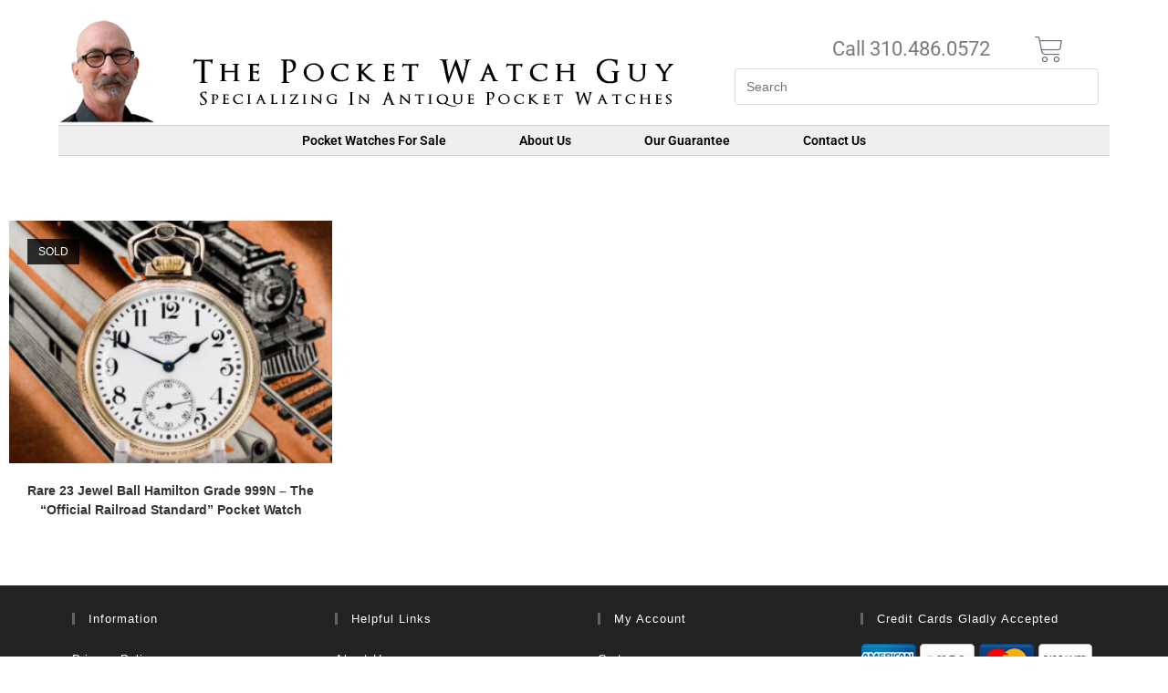

--- FILE ---
content_type: text/html; charset=UTF-8
request_url: https://www.thepocketwatchguy.com/product-tag/ball-watches/
body_size: 32659
content:
<!DOCTYPE html><html class="html" lang="en-US"><head><script data-no-optimize="1">var litespeed_docref=sessionStorage.getItem("litespeed_docref");litespeed_docref&&(Object.defineProperty(document,"referrer",{get:function(){return litespeed_docref}}),sessionStorage.removeItem("litespeed_docref"));</script> <meta charset="UTF-8"><link rel="profile" href="https://gmpg.org/xfn/11"><link rel="icon" href="https://www.thepocketwatchguy.com/wp-content/themes/oceanwp-child/icons/favicon.ico" type="image/gif" sizes="16x16"><meta name='robots' content='index, follow, max-image-preview:large, max-snippet:-1, max-video-preview:-1' /><meta name="viewport" content="width=device-width, initial-scale=1"><title>ball watches Archives - The Pocket Watch Guy</title><link rel="canonical" href="https://www.thepocketwatchguy.com/product-tag/ball-watches/" /><meta property="og:locale" content="en_US" /><meta property="og:type" content="article" /><meta property="og:title" content="ball watches Archives - The Pocket Watch Guy" /><meta property="og:url" content="https://www.thepocketwatchguy.com/product-tag/ball-watches/" /><meta property="og:site_name" content="The Pocket Watch Guy" /><meta name="twitter:card" content="summary_large_image" /> <script type="application/ld+json" class="yoast-schema-graph">{"@context":"https://schema.org","@graph":[{"@type":"CollectionPage","@id":"https://www.thepocketwatchguy.com/product-tag/ball-watches/","url":"https://www.thepocketwatchguy.com/product-tag/ball-watches/","name":"ball watches Archives - The Pocket Watch Guy","isPartOf":{"@id":"https://www.thepocketwatchguy.com/#website"},"primaryImageOfPage":{"@id":"https://www.thepocketwatchguy.com/product-tag/ball-watches/#primaryimage"},"image":{"@id":"https://www.thepocketwatchguy.com/product-tag/ball-watches/#primaryimage"},"thumbnailUrl":"https://www.thepocketwatchguy.com/wp-content/uploads/2020/08/Ball-Hamilton-Grade-999-c.1911.jpg","breadcrumb":{"@id":"https://www.thepocketwatchguy.com/product-tag/ball-watches/#breadcrumb"},"inLanguage":"en-US"},{"@type":"ImageObject","inLanguage":"en-US","@id":"https://www.thepocketwatchguy.com/product-tag/ball-watches/#primaryimage","url":"https://www.thepocketwatchguy.com/wp-content/uploads/2020/08/Ball-Hamilton-Grade-999-c.1911.jpg","contentUrl":"https://www.thepocketwatchguy.com/wp-content/uploads/2020/08/Ball-Hamilton-Grade-999-c.1911.jpg","width":2048,"height":1536,"caption":"The finest in Railroad grade timepieces."},{"@type":"BreadcrumbList","@id":"https://www.thepocketwatchguy.com/product-tag/ball-watches/#breadcrumb","itemListElement":[{"@type":"ListItem","position":1,"name":"Home","item":"https://www.thepocketwatchguy.com/"},{"@type":"ListItem","position":2,"name":"ball watches"}]},{"@type":"WebSite","@id":"https://www.thepocketwatchguy.com/#website","url":"https://www.thepocketwatchguy.com/","name":"The Pocket Watch Guy","description":"Fine Antique Pocket Watches","publisher":{"@id":"https://www.thepocketwatchguy.com/#organization"},"potentialAction":[{"@type":"SearchAction","target":{"@type":"EntryPoint","urlTemplate":"https://www.thepocketwatchguy.com/?s={search_term_string}"},"query-input":{"@type":"PropertyValueSpecification","valueRequired":true,"valueName":"search_term_string"}}],"inLanguage":"en-US"},{"@type":"Organization","@id":"https://www.thepocketwatchguy.com/#organization","name":"The Pocket Watch Guy","url":"https://www.thepocketwatchguy.com/","logo":{"@type":"ImageObject","inLanguage":"en-US","@id":"https://www.thepocketwatchguy.com/#/schema/logo/image/","url":"https://www.thepocketwatchguy.com/wp-content/uploads/2019/05/logo.jpg","contentUrl":"https://www.thepocketwatchguy.com/wp-content/uploads/2019/05/logo.jpg","width":677,"height":117,"caption":"The Pocket Watch Guy"},"image":{"@id":"https://www.thepocketwatchguy.com/#/schema/logo/image/"}}]}</script> <link rel="alternate" type="application/rss+xml" title="The Pocket Watch Guy &raquo; Feed" href="https://www.thepocketwatchguy.com/feed/" /><link rel="alternate" type="application/rss+xml" title="The Pocket Watch Guy &raquo; Comments Feed" href="https://www.thepocketwatchguy.com/comments/feed/" /><link rel="alternate" type="application/rss+xml" title="The Pocket Watch Guy &raquo; ball watches Tag Feed" href="https://www.thepocketwatchguy.com/product-tag/ball-watches/feed/" /><style id='wp-img-auto-sizes-contain-inline-css'>img:is([sizes=auto i],[sizes^="auto," i]){contain-intrinsic-size:3000px 1500px}
/*# sourceURL=wp-img-auto-sizes-contain-inline-css */</style><link data-optimized="2" rel="stylesheet" href="https://www.thepocketwatchguy.com/wp-content/litespeed/css/52cfc0af5cb166077e3cd51ca002fe7f.css?ver=bbf41" /><style id='wp-block-library-theme-inline-css'>.wp-block-audio :where(figcaption){color:#555;font-size:13px;text-align:center}.is-dark-theme .wp-block-audio :where(figcaption){color:#ffffffa6}.wp-block-audio{margin:0 0 1em}.wp-block-code{border:1px solid #ccc;border-radius:4px;font-family:Menlo,Consolas,monaco,monospace;padding:.8em 1em}.wp-block-embed :where(figcaption){color:#555;font-size:13px;text-align:center}.is-dark-theme .wp-block-embed :where(figcaption){color:#ffffffa6}.wp-block-embed{margin:0 0 1em}.blocks-gallery-caption{color:#555;font-size:13px;text-align:center}.is-dark-theme .blocks-gallery-caption{color:#ffffffa6}:root :where(.wp-block-image figcaption){color:#555;font-size:13px;text-align:center}.is-dark-theme :root :where(.wp-block-image figcaption){color:#ffffffa6}.wp-block-image{margin:0 0 1em}.wp-block-pullquote{border-bottom:4px solid;border-top:4px solid;color:currentColor;margin-bottom:1.75em}.wp-block-pullquote :where(cite),.wp-block-pullquote :where(footer),.wp-block-pullquote__citation{color:currentColor;font-size:.8125em;font-style:normal;text-transform:uppercase}.wp-block-quote{border-left:.25em solid;margin:0 0 1.75em;padding-left:1em}.wp-block-quote cite,.wp-block-quote footer{color:currentColor;font-size:.8125em;font-style:normal;position:relative}.wp-block-quote:where(.has-text-align-right){border-left:none;border-right:.25em solid;padding-left:0;padding-right:1em}.wp-block-quote:where(.has-text-align-center){border:none;padding-left:0}.wp-block-quote.is-large,.wp-block-quote.is-style-large,.wp-block-quote:where(.is-style-plain){border:none}.wp-block-search .wp-block-search__label{font-weight:700}.wp-block-search__button{border:1px solid #ccc;padding:.375em .625em}:where(.wp-block-group.has-background){padding:1.25em 2.375em}.wp-block-separator.has-css-opacity{opacity:.4}.wp-block-separator{border:none;border-bottom:2px solid;margin-left:auto;margin-right:auto}.wp-block-separator.has-alpha-channel-opacity{opacity:1}.wp-block-separator:not(.is-style-wide):not(.is-style-dots){width:100px}.wp-block-separator.has-background:not(.is-style-dots){border-bottom:none;height:1px}.wp-block-separator.has-background:not(.is-style-wide):not(.is-style-dots){height:2px}.wp-block-table{margin:0 0 1em}.wp-block-table td,.wp-block-table th{word-break:normal}.wp-block-table :where(figcaption){color:#555;font-size:13px;text-align:center}.is-dark-theme .wp-block-table :where(figcaption){color:#ffffffa6}.wp-block-video :where(figcaption){color:#555;font-size:13px;text-align:center}.is-dark-theme .wp-block-video :where(figcaption){color:#ffffffa6}.wp-block-video{margin:0 0 1em}:root :where(.wp-block-template-part.has-background){margin-bottom:0;margin-top:0;padding:1.25em 2.375em}
/*# sourceURL=/wp-includes/css/dist/block-library/theme.min.css */</style><style id='classic-theme-styles-inline-css'>/*! This file is auto-generated */
.wp-block-button__link{color:#fff;background-color:#32373c;border-radius:9999px;box-shadow:none;text-decoration:none;padding:calc(.667em + 2px) calc(1.333em + 2px);font-size:1.125em}.wp-block-file__button{background:#32373c;color:#fff;text-decoration:none}
/*# sourceURL=/wp-includes/css/classic-themes.min.css */</style><style id='global-styles-inline-css'>:root{--wp--preset--aspect-ratio--square: 1;--wp--preset--aspect-ratio--4-3: 4/3;--wp--preset--aspect-ratio--3-4: 3/4;--wp--preset--aspect-ratio--3-2: 3/2;--wp--preset--aspect-ratio--2-3: 2/3;--wp--preset--aspect-ratio--16-9: 16/9;--wp--preset--aspect-ratio--9-16: 9/16;--wp--preset--color--black: #000000;--wp--preset--color--cyan-bluish-gray: #abb8c3;--wp--preset--color--white: #ffffff;--wp--preset--color--pale-pink: #f78da7;--wp--preset--color--vivid-red: #cf2e2e;--wp--preset--color--luminous-vivid-orange: #ff6900;--wp--preset--color--luminous-vivid-amber: #fcb900;--wp--preset--color--light-green-cyan: #7bdcb5;--wp--preset--color--vivid-green-cyan: #00d084;--wp--preset--color--pale-cyan-blue: #8ed1fc;--wp--preset--color--vivid-cyan-blue: #0693e3;--wp--preset--color--vivid-purple: #9b51e0;--wp--preset--gradient--vivid-cyan-blue-to-vivid-purple: linear-gradient(135deg,rgb(6,147,227) 0%,rgb(155,81,224) 100%);--wp--preset--gradient--light-green-cyan-to-vivid-green-cyan: linear-gradient(135deg,rgb(122,220,180) 0%,rgb(0,208,130) 100%);--wp--preset--gradient--luminous-vivid-amber-to-luminous-vivid-orange: linear-gradient(135deg,rgb(252,185,0) 0%,rgb(255,105,0) 100%);--wp--preset--gradient--luminous-vivid-orange-to-vivid-red: linear-gradient(135deg,rgb(255,105,0) 0%,rgb(207,46,46) 100%);--wp--preset--gradient--very-light-gray-to-cyan-bluish-gray: linear-gradient(135deg,rgb(238,238,238) 0%,rgb(169,184,195) 100%);--wp--preset--gradient--cool-to-warm-spectrum: linear-gradient(135deg,rgb(74,234,220) 0%,rgb(151,120,209) 20%,rgb(207,42,186) 40%,rgb(238,44,130) 60%,rgb(251,105,98) 80%,rgb(254,248,76) 100%);--wp--preset--gradient--blush-light-purple: linear-gradient(135deg,rgb(255,206,236) 0%,rgb(152,150,240) 100%);--wp--preset--gradient--blush-bordeaux: linear-gradient(135deg,rgb(254,205,165) 0%,rgb(254,45,45) 50%,rgb(107,0,62) 100%);--wp--preset--gradient--luminous-dusk: linear-gradient(135deg,rgb(255,203,112) 0%,rgb(199,81,192) 50%,rgb(65,88,208) 100%);--wp--preset--gradient--pale-ocean: linear-gradient(135deg,rgb(255,245,203) 0%,rgb(182,227,212) 50%,rgb(51,167,181) 100%);--wp--preset--gradient--electric-grass: linear-gradient(135deg,rgb(202,248,128) 0%,rgb(113,206,126) 100%);--wp--preset--gradient--midnight: linear-gradient(135deg,rgb(2,3,129) 0%,rgb(40,116,252) 100%);--wp--preset--font-size--small: 13px;--wp--preset--font-size--medium: 20px;--wp--preset--font-size--large: 36px;--wp--preset--font-size--x-large: 42px;--wp--preset--spacing--20: 0.44rem;--wp--preset--spacing--30: 0.67rem;--wp--preset--spacing--40: 1rem;--wp--preset--spacing--50: 1.5rem;--wp--preset--spacing--60: 2.25rem;--wp--preset--spacing--70: 3.38rem;--wp--preset--spacing--80: 5.06rem;--wp--preset--shadow--natural: 6px 6px 9px rgba(0, 0, 0, 0.2);--wp--preset--shadow--deep: 12px 12px 50px rgba(0, 0, 0, 0.4);--wp--preset--shadow--sharp: 6px 6px 0px rgba(0, 0, 0, 0.2);--wp--preset--shadow--outlined: 6px 6px 0px -3px rgb(255, 255, 255), 6px 6px rgb(0, 0, 0);--wp--preset--shadow--crisp: 6px 6px 0px rgb(0, 0, 0);}:where(.is-layout-flex){gap: 0.5em;}:where(.is-layout-grid){gap: 0.5em;}body .is-layout-flex{display: flex;}.is-layout-flex{flex-wrap: wrap;align-items: center;}.is-layout-flex > :is(*, div){margin: 0;}body .is-layout-grid{display: grid;}.is-layout-grid > :is(*, div){margin: 0;}:where(.wp-block-columns.is-layout-flex){gap: 2em;}:where(.wp-block-columns.is-layout-grid){gap: 2em;}:where(.wp-block-post-template.is-layout-flex){gap: 1.25em;}:where(.wp-block-post-template.is-layout-grid){gap: 1.25em;}.has-black-color{color: var(--wp--preset--color--black) !important;}.has-cyan-bluish-gray-color{color: var(--wp--preset--color--cyan-bluish-gray) !important;}.has-white-color{color: var(--wp--preset--color--white) !important;}.has-pale-pink-color{color: var(--wp--preset--color--pale-pink) !important;}.has-vivid-red-color{color: var(--wp--preset--color--vivid-red) !important;}.has-luminous-vivid-orange-color{color: var(--wp--preset--color--luminous-vivid-orange) !important;}.has-luminous-vivid-amber-color{color: var(--wp--preset--color--luminous-vivid-amber) !important;}.has-light-green-cyan-color{color: var(--wp--preset--color--light-green-cyan) !important;}.has-vivid-green-cyan-color{color: var(--wp--preset--color--vivid-green-cyan) !important;}.has-pale-cyan-blue-color{color: var(--wp--preset--color--pale-cyan-blue) !important;}.has-vivid-cyan-blue-color{color: var(--wp--preset--color--vivid-cyan-blue) !important;}.has-vivid-purple-color{color: var(--wp--preset--color--vivid-purple) !important;}.has-black-background-color{background-color: var(--wp--preset--color--black) !important;}.has-cyan-bluish-gray-background-color{background-color: var(--wp--preset--color--cyan-bluish-gray) !important;}.has-white-background-color{background-color: var(--wp--preset--color--white) !important;}.has-pale-pink-background-color{background-color: var(--wp--preset--color--pale-pink) !important;}.has-vivid-red-background-color{background-color: var(--wp--preset--color--vivid-red) !important;}.has-luminous-vivid-orange-background-color{background-color: var(--wp--preset--color--luminous-vivid-orange) !important;}.has-luminous-vivid-amber-background-color{background-color: var(--wp--preset--color--luminous-vivid-amber) !important;}.has-light-green-cyan-background-color{background-color: var(--wp--preset--color--light-green-cyan) !important;}.has-vivid-green-cyan-background-color{background-color: var(--wp--preset--color--vivid-green-cyan) !important;}.has-pale-cyan-blue-background-color{background-color: var(--wp--preset--color--pale-cyan-blue) !important;}.has-vivid-cyan-blue-background-color{background-color: var(--wp--preset--color--vivid-cyan-blue) !important;}.has-vivid-purple-background-color{background-color: var(--wp--preset--color--vivid-purple) !important;}.has-black-border-color{border-color: var(--wp--preset--color--black) !important;}.has-cyan-bluish-gray-border-color{border-color: var(--wp--preset--color--cyan-bluish-gray) !important;}.has-white-border-color{border-color: var(--wp--preset--color--white) !important;}.has-pale-pink-border-color{border-color: var(--wp--preset--color--pale-pink) !important;}.has-vivid-red-border-color{border-color: var(--wp--preset--color--vivid-red) !important;}.has-luminous-vivid-orange-border-color{border-color: var(--wp--preset--color--luminous-vivid-orange) !important;}.has-luminous-vivid-amber-border-color{border-color: var(--wp--preset--color--luminous-vivid-amber) !important;}.has-light-green-cyan-border-color{border-color: var(--wp--preset--color--light-green-cyan) !important;}.has-vivid-green-cyan-border-color{border-color: var(--wp--preset--color--vivid-green-cyan) !important;}.has-pale-cyan-blue-border-color{border-color: var(--wp--preset--color--pale-cyan-blue) !important;}.has-vivid-cyan-blue-border-color{border-color: var(--wp--preset--color--vivid-cyan-blue) !important;}.has-vivid-purple-border-color{border-color: var(--wp--preset--color--vivid-purple) !important;}.has-vivid-cyan-blue-to-vivid-purple-gradient-background{background: var(--wp--preset--gradient--vivid-cyan-blue-to-vivid-purple) !important;}.has-light-green-cyan-to-vivid-green-cyan-gradient-background{background: var(--wp--preset--gradient--light-green-cyan-to-vivid-green-cyan) !important;}.has-luminous-vivid-amber-to-luminous-vivid-orange-gradient-background{background: var(--wp--preset--gradient--luminous-vivid-amber-to-luminous-vivid-orange) !important;}.has-luminous-vivid-orange-to-vivid-red-gradient-background{background: var(--wp--preset--gradient--luminous-vivid-orange-to-vivid-red) !important;}.has-very-light-gray-to-cyan-bluish-gray-gradient-background{background: var(--wp--preset--gradient--very-light-gray-to-cyan-bluish-gray) !important;}.has-cool-to-warm-spectrum-gradient-background{background: var(--wp--preset--gradient--cool-to-warm-spectrum) !important;}.has-blush-light-purple-gradient-background{background: var(--wp--preset--gradient--blush-light-purple) !important;}.has-blush-bordeaux-gradient-background{background: var(--wp--preset--gradient--blush-bordeaux) !important;}.has-luminous-dusk-gradient-background{background: var(--wp--preset--gradient--luminous-dusk) !important;}.has-pale-ocean-gradient-background{background: var(--wp--preset--gradient--pale-ocean) !important;}.has-electric-grass-gradient-background{background: var(--wp--preset--gradient--electric-grass) !important;}.has-midnight-gradient-background{background: var(--wp--preset--gradient--midnight) !important;}.has-small-font-size{font-size: var(--wp--preset--font-size--small) !important;}.has-medium-font-size{font-size: var(--wp--preset--font-size--medium) !important;}.has-large-font-size{font-size: var(--wp--preset--font-size--large) !important;}.has-x-large-font-size{font-size: var(--wp--preset--font-size--x-large) !important;}
:where(.wp-block-post-template.is-layout-flex){gap: 1.25em;}:where(.wp-block-post-template.is-layout-grid){gap: 1.25em;}
:where(.wp-block-term-template.is-layout-flex){gap: 1.25em;}:where(.wp-block-term-template.is-layout-grid){gap: 1.25em;}
:where(.wp-block-columns.is-layout-flex){gap: 2em;}:where(.wp-block-columns.is-layout-grid){gap: 2em;}
:root :where(.wp-block-pullquote){font-size: 1.5em;line-height: 1.6;}
/*# sourceURL=global-styles-inline-css */</style><style id='woocommerce-inline-inline-css'>.woocommerce form .form-row .required { visibility: visible; }
/*# sourceURL=woocommerce-inline-inline-css */</style><style id='oceanwp-style-inline-css'>div.wpforms-container-full .wpforms-form input[type=submit]:hover,
			div.wpforms-container-full .wpforms-form input[type=submit]:focus,
			div.wpforms-container-full .wpforms-form input[type=submit]:active,
			div.wpforms-container-full .wpforms-form button[type=submit]:hover,
			div.wpforms-container-full .wpforms-form button[type=submit]:focus,
			div.wpforms-container-full .wpforms-form button[type=submit]:active,
			div.wpforms-container-full .wpforms-form .wpforms-page-button:hover,
			div.wpforms-container-full .wpforms-form .wpforms-page-button:active,
			div.wpforms-container-full .wpforms-form .wpforms-page-button:focus {
				border: none;
			}
/*# sourceURL=oceanwp-style-inline-css */</style><link rel='stylesheet' id='elementor-icons-css' href='https://www.thepocketwatchguy.com/wp-content/plugins/elementor/assets/lib/eicons/css/elementor-icons.min.css' media='all' /><link rel='stylesheet' id='elementor-gf-local-roboto-css' href='https://thepocketwatchguy.com/wp-content/uploads/elementor/google-fonts/css/roboto.css?ver=1743778293' media='all' /><link rel='stylesheet' id='elementor-gf-local-robotoslab-css' href='https://thepocketwatchguy.com/wp-content/uploads/elementor/google-fonts/css/robotoslab.css?ver=1743778305' media='all' /> <script type="litespeed/javascript" data-src="https://www.thepocketwatchguy.com/wp-includes/js/jquery/jquery.min.js" id="jquery-core-js"></script> <script id="wc-add-to-cart-js-extra" type="litespeed/javascript">var wc_add_to_cart_params={"ajax_url":"/wp-admin/admin-ajax.php","wc_ajax_url":"/?wc-ajax=%%endpoint%%","i18n_view_cart":"View cart","cart_url":"https://www.thepocketwatchguy.com/cart/","is_cart":"","cart_redirect_after_add":"yes"}</script> <script id="woocommerce-js-extra" type="litespeed/javascript">var woocommerce_params={"ajax_url":"/wp-admin/admin-ajax.php","wc_ajax_url":"/?wc-ajax=%%endpoint%%","i18n_password_show":"Show password","i18n_password_hide":"Hide password"}</script> <script id="wpm-js-extra" type="litespeed/javascript">var wpm={"ajax_url":"https://www.thepocketwatchguy.com/wp-admin/admin-ajax.php","root":"https://www.thepocketwatchguy.com/wp-json/","nonce_wp_rest":"591b3a1f61","nonce_ajax":"445c50d97c"}</script> <script id="wc-cart-fragments-js-extra" type="litespeed/javascript">var wc_cart_fragments_params={"ajax_url":"/wp-admin/admin-ajax.php","wc_ajax_url":"/?wc-ajax=%%endpoint%%","cart_hash_key":"wc_cart_hash_7c49b08513b21e08da75f17da1b29176","fragment_name":"wc_fragments_7c49b08513b21e08da75f17da1b29176","request_timeout":"5000"}</script> <link rel="https://api.w.org/" href="https://www.thepocketwatchguy.com/wp-json/" /><link rel="alternate" title="JSON" type="application/json" href="https://www.thepocketwatchguy.com/wp-json/wp/v2/product_tag/175" /><link rel="EditURI" type="application/rsd+xml" title="RSD" href="https://www.thepocketwatchguy.com/xmlrpc.php?rsd" /><meta name="generator" content="WordPress 6.9" /><meta name="generator" content="WooCommerce 10.4.3" /> <script type="litespeed/javascript">(function(c,l,a,r,i,t,y){c[a]=c[a]||function(){(c[a].q=c[a].q||[]).push(arguments)};t=l.createElement(r);t.async=1;t.src="https://www.clarity.ms/tag/"+i+"?ref=wordpress";y=l.getElementsByTagName(r)[0];y.parentNode.insertBefore(t,y)})(window,document,"clarity","script","tji1w2tkah")</script> 
<noscript><style>.woocommerce-product-gallery{ opacity: 1 !important; }</style></noscript><meta name="generator" content="Elementor 3.34.0; features: additional_custom_breakpoints; settings: css_print_method-external, google_font-enabled, font_display-auto"> <script type="litespeed/javascript">window.wpmDataLayer=window.wpmDataLayer||{};window.wpmDataLayer=Object.assign(window.wpmDataLayer,{"cart":{},"cart_item_keys":{},"version":{"number":"1.54.1","pro":!1,"eligible_for_updates":!1,"distro":"fms","beta":!1,"show":!0},"pixels":{"google":{"linker":{"settings":null},"user_id":!1,"ads":{"conversion_ids":{"AW-714618063":"vP7mCN7KuqkBEM_p4NQC"},"dynamic_remarketing":{"status":!0,"id_type":"post_id","send_events_with_parent_ids":!0},"google_business_vertical":"retail","phone_conversion_number":"","phone_conversion_label":""},"tag_id":"AW-714618063","tag_id_suppressed":[],"tag_gateway":{"measurement_path":""},"tcf_support":!1,"consent_mode":{"is_active":!1,"wait_for_update":500,"ads_data_redaction":!1,"url_passthrough":!0}},"facebook":{"pixel_id":"925813597971432","dynamic_remarketing":{"id_type":"post_id"},"capi":!1,"advanced_matching":!1,"exclusion_patterns":[],"fbevents_js_url":"https://connect.facebook.net/en_US/fbevents.js"}},"shop":{"list_name":"Product Tag | ball watches","list_id":"product_tag.ball-watches","page_type":"product_tag","currency":"USD","selectors":{"addToCart":[],"beginCheckout":[]},"order_duplication_prevention":!0,"view_item_list_trigger":{"test_mode":!1,"background_color":"green","opacity":0.5,"repeat":!0,"timeout":1000,"threshold":0.8},"variations_output":!0,"session_active":!1},"page":{"id":3031,"title":"Rare 23 Jewel Ball Hamilton Grade 999N &#8211; The &#8220;Official Railroad Standard&#8221; Pocket Watch","type":"product","categories":[],"parent":{"id":0,"title":"Rare 23 Jewel Ball Hamilton Grade 999N &#8211; The &#8220;Official Railroad Standard&#8221; Pocket Watch","type":"product","categories":[]}},"general":{"user_logged_in":!1,"scroll_tracking_thresholds":[],"page_id":3031,"exclude_domains":[],"server_2_server":{"active":!1,"user_agent_exclude_patterns":[],"ip_exclude_list":[],"pageview_event_s2s":{"is_active":!1,"pixels":["facebook"]}},"consent_management":{"explicit_consent":!1},"lazy_load_pmw":!1,"chunk_base_path":"https://www.thepocketwatchguy.com/wp-content/plugins/woocommerce-google-adwords-conversion-tracking-tag/js/public/free/","modules":{"load_deprecated_functions":!0}}})</script> <style>.e-con.e-parent:nth-of-type(n+4):not(.e-lazyloaded):not(.e-no-lazyload),
				.e-con.e-parent:nth-of-type(n+4):not(.e-lazyloaded):not(.e-no-lazyload) * {
					background-image: none !important;
				}
				@media screen and (max-height: 1024px) {
					.e-con.e-parent:nth-of-type(n+3):not(.e-lazyloaded):not(.e-no-lazyload),
					.e-con.e-parent:nth-of-type(n+3):not(.e-lazyloaded):not(.e-no-lazyload) * {
						background-image: none !important;
					}
				}
				@media screen and (max-height: 640px) {
					.e-con.e-parent:nth-of-type(n+2):not(.e-lazyloaded):not(.e-no-lazyload),
					.e-con.e-parent:nth-of-type(n+2):not(.e-lazyloaded):not(.e-no-lazyload) * {
						background-image: none !important;
					}
				}</style> <script type="litespeed/javascript" data-src="https://www.googletagmanager.com/gtag/js?id=G-0LEVH06LTR"></script> <script type="litespeed/javascript">window.dataLayer=window.dataLayer||[];function gtag(){dataLayer.push(arguments)}
gtag('js',new Date());gtag('config','G-0LEVH06LTR')</script> <style id="wp-custom-css">/* Gets rid of the sales icon */span.onsale{display:none !important}.woocommerce div.product .woocommerce-tabs ul.tabs li.active a{color:#333 !important}#tab-description h2{display:none}li#tab-title-description{line-height:1.15}form.cart{text-align:center;padding-bottom:0}.woocommerce div.product .woocommerce-tabs{padding-top:0}.woofv-gallery-wrap{margin-top:20px}.elementor-widget-woocommerce-products.elementor-wc-products ul.products li.product .price,.elementor-widget-wc-archive-products.elementor-wc-products ul.products li.product .price{font-weight:400 !important}.woocommerce ul.products li.product .price,.woocommerce ul.products li.product .price .amount,.elementor-widget-woocommerce-products.elementor-wc-products ul.products li.product .price{color:#2c3e50 !important}@media (min-width:1080px){.owp-product-nav-wrap{position:absolute;top:-30px;right:0}}body{color:unset}.woocommerce div.product .woocommerce-tabs ul.tabs li.active a{border:none;font-size:larger}.woocommerce div.product .product_title{text-align:center}.woocommerce div.product p.price{margin-bottom:5px;font-size:28px;text-align:center}.woocommerce div.product div.summary button.single_add_to_cart_button{background-color:#32325d !important}.woocommerce div.product p.stock{text-align:center}.elementor-9 .elementor-element.elementor-element-7406822 .elementor-button{background-color:#32325d !important}.elementor-widget-nav-menu .elementor-nav-menu--main .elementor-item{color:#000 !important}.elementor-nav-menu--main .elementor-nav-menu a,.elementor-nav-menu--main .elementor-nav-menu a:hover{padding:8px 40px !important;line-height:16px}.woocommerce div.product .woocommerce-tabs ul.tabs{padding-left:30px;text-align:left}#tab-description .desc-item{width:50%}#tab-description .desc-left{padding-right:10px}@media only screen and (max-width:782px){#tab-description{flex-wrap:wrap}#tab-description .desc-item{width:100%}#tab-description .desc-left{padding-right:0}}.woocommerce.columns-3{margin-bottom:30px}.elementor-element-79a589c{display:none !important}@media (max-width:767px){.elementor-element.elementor-products-grid ul.products{grid-template-columns:repeat(1,1fr)}.elementor-11 .elementor-element.elementor-element-189904b{display:none}.elementor-27 .elementor-element.elementor-element-e150dba{padding:10px 10px 0 10px;margin-bottom:0}.elementor-element.elementor-element-9c02470.elementor-widget.elementor-widget-text-editor{margin-bottom:0}#main #content-wrap{padding-top:0}.elementor-11 section.elementor-element.elementor-element-5018367{margin-top:0}.elementor-column-gap-default>.elementor-row>.elementor-column>.elementor-element-populated{padding:0 10px}}.elementor-11 .elementor-element.elementor-element-189904b{display:none}.elementor-element-2590347 .lyte-wrapper.fourthree{margin-left:25% !important}@media (max-width:767px){.elementor-element-2590347 .lyte-wrapper.fourthree{margin-left:20% !important}}@media (max-width:480px){.elementor-element-2590347 .lyte-wrapper.fourthree{margin-left:0 !important}}@media (min-width:767px){.elementor-aspect-ratio-169 .elementor-fit-aspect-ratio{margin-bottom:-20%}}.elementor-element-5f4deae4 >.elementor-container{display:none}.mc4wp-form-fields label{color:white}.mc4wp-form-fields input[type=submit]{padding:16px;background-color:#32325d}.stock.in-stock{display:none}.boxzilla-center-container .boxzilla:before{z-index:-1;position:absolute;left:0;top:0;content:url(https://thepocketwatchguy.com/wp-content/uploads/2020/09/Register-Newsletter.jpg) !important;opacity:0.3}.boxzilla-center-container .boxzilla{overflow:hidden}.boxzilla-content label{color:#333;font-weight:700}.boxzilla-content label input{font-weight:initial}.woocommerce div.product div.summary{margin-bottom:6px}.woocommerce div.product .woocommerce-tabs ul.tabs{margin-bottom:0}.woocommerce div.product .woocommerce-tabs .panel{margin-top:0}</style><style type="text/css">/* Colors */.woocommerce-MyAccount-navigation ul li a:before,.woocommerce-checkout .woocommerce-info a,.woocommerce-checkout #payment ul.payment_methods .wc_payment_method>input[type=radio]:first-child:checked+label:before,.woocommerce-checkout #payment .payment_method_paypal .about_paypal,.woocommerce ul.products li.product li.category a:hover,.woocommerce ul.products li.product .button:hover,.woocommerce ul.products li.product .product-inner .added_to_cart:hover,.product_meta .posted_in a:hover,.product_meta .tagged_as a:hover,.woocommerce div.product .woocommerce-tabs ul.tabs li a:hover,.woocommerce div.product .woocommerce-tabs ul.tabs li.active a,.woocommerce .oceanwp-grid-list a.active,.woocommerce .oceanwp-grid-list a:hover,.woocommerce .oceanwp-off-canvas-filter:hover,.widget_shopping_cart ul.cart_list li .owp-grid-wrap .owp-grid a.remove:hover,.widget_product_categories li a:hover ~ .count,.widget_layered_nav li a:hover ~ .count,.woocommerce ul.products li.product:not(.product-category) .woo-entry-buttons li a:hover,a:hover,a.light:hover,.theme-heading .text::before,.theme-heading .text::after,#top-bar-content >a:hover,#top-bar-social li.oceanwp-email a:hover,#site-navigation-wrap .dropdown-menu >li >a:hover,#site-header.medium-header #medium-searchform button:hover,.oceanwp-mobile-menu-icon a:hover,.blog-entry.post .blog-entry-header .entry-title a:hover,.blog-entry.post .blog-entry-readmore a:hover,.blog-entry.thumbnail-entry .blog-entry-category a,ul.meta li a:hover,.dropcap,.single nav.post-navigation .nav-links .title,body .related-post-title a:hover,body #wp-calendar caption,body .contact-info-widget.default i,body .contact-info-widget.big-icons i,body .custom-links-widget .oceanwp-custom-links li a:hover,body .custom-links-widget .oceanwp-custom-links li a:hover:before,body .posts-thumbnails-widget li a:hover,body .social-widget li.oceanwp-email a:hover,.comment-author .comment-meta .comment-reply-link,#respond #cancel-comment-reply-link:hover,#footer-widgets .footer-box a:hover,#footer-bottom a:hover,#footer-bottom #footer-bottom-menu a:hover,.sidr a:hover,.sidr-class-dropdown-toggle:hover,.sidr-class-menu-item-has-children.active >a,.sidr-class-menu-item-has-children.active >a >.sidr-class-dropdown-toggle,input[type=checkbox]:checked:before{color:#636363}.woocommerce .oceanwp-grid-list a.active .owp-icon use,.woocommerce .oceanwp-grid-list a:hover .owp-icon use,.single nav.post-navigation .nav-links .title .owp-icon use,.blog-entry.post .blog-entry-readmore a:hover .owp-icon use,body .contact-info-widget.default .owp-icon use,body .contact-info-widget.big-icons .owp-icon use{stroke:#636363}.woocommerce div.product div.images .open-image,.wcmenucart-details.count,.woocommerce-message a,.woocommerce-error a,.woocommerce-info a,.woocommerce .widget_price_filter .ui-slider .ui-slider-handle,.woocommerce .widget_price_filter .ui-slider .ui-slider-range,.owp-product-nav li a.owp-nav-link:hover,.woocommerce div.product.owp-tabs-layout-vertical .woocommerce-tabs ul.tabs li a:after,.woocommerce .widget_product_categories li.current-cat >a ~ .count,.woocommerce .widget_product_categories li.current-cat >a:before,.woocommerce .widget_layered_nav li.chosen a ~ .count,.woocommerce .widget_layered_nav li.chosen a:before,#owp-checkout-timeline .active .timeline-wrapper,.bag-style:hover .wcmenucart-cart-icon .wcmenucart-count,.show-cart .wcmenucart-cart-icon .wcmenucart-count,.woocommerce ul.products li.product:not(.product-category) .image-wrap .button,input[type="button"],input[type="reset"],input[type="submit"],button[type="submit"],.button,#site-navigation-wrap .dropdown-menu >li.btn >a >span,.thumbnail:hover i,.thumbnail:hover .link-post-svg-icon,.post-quote-content,.omw-modal .omw-close-modal,body .contact-info-widget.big-icons li:hover i,body .contact-info-widget.big-icons li:hover .owp-icon,body div.wpforms-container-full .wpforms-form input[type=submit],body div.wpforms-container-full .wpforms-form button[type=submit],body div.wpforms-container-full .wpforms-form .wpforms-page-button,.woocommerce-cart .wp-element-button,.woocommerce-checkout .wp-element-button,.wp-block-button__link{background-color:#636363}.current-shop-items-dropdown{border-top-color:#636363}.woocommerce div.product .woocommerce-tabs ul.tabs li.active a{border-bottom-color:#636363}.wcmenucart-details.count:before{border-color:#636363}.woocommerce ul.products li.product .button:hover{border-color:#636363}.woocommerce ul.products li.product .product-inner .added_to_cart:hover{border-color:#636363}.woocommerce div.product .woocommerce-tabs ul.tabs li.active a{border-color:#636363}.woocommerce .oceanwp-grid-list a.active{border-color:#636363}.woocommerce .oceanwp-grid-list a:hover{border-color:#636363}.woocommerce .oceanwp-off-canvas-filter:hover{border-color:#636363}.owp-product-nav li a.owp-nav-link:hover{border-color:#636363}.widget_shopping_cart_content .buttons .button:first-child:hover{border-color:#636363}.widget_shopping_cart ul.cart_list li .owp-grid-wrap .owp-grid a.remove:hover{border-color:#636363}.widget_product_categories li a:hover ~ .count{border-color:#636363}.woocommerce .widget_product_categories li.current-cat >a ~ .count{border-color:#636363}.woocommerce .widget_product_categories li.current-cat >a:before{border-color:#636363}.widget_layered_nav li a:hover ~ .count{border-color:#636363}.woocommerce .widget_layered_nav li.chosen a ~ .count{border-color:#636363}.woocommerce .widget_layered_nav li.chosen a:before{border-color:#636363}#owp-checkout-timeline.arrow .active .timeline-wrapper:before{border-top-color:#636363;border-bottom-color:#636363}#owp-checkout-timeline.arrow .active .timeline-wrapper:after{border-left-color:#636363;border-right-color:#636363}.bag-style:hover .wcmenucart-cart-icon .wcmenucart-count{border-color:#636363}.bag-style:hover .wcmenucart-cart-icon .wcmenucart-count:after{border-color:#636363}.show-cart .wcmenucart-cart-icon .wcmenucart-count{border-color:#636363}.show-cart .wcmenucart-cart-icon .wcmenucart-count:after{border-color:#636363}.woocommerce ul.products li.product:not(.product-category) .woo-product-gallery .active a{border-color:#636363}.woocommerce ul.products li.product:not(.product-category) .woo-product-gallery a:hover{border-color:#636363}.widget-title{border-color:#636363}blockquote{border-color:#636363}.wp-block-quote{border-color:#636363}#searchform-dropdown{border-color:#636363}.dropdown-menu .sub-menu{border-color:#636363}.blog-entry.large-entry .blog-entry-readmore a:hover{border-color:#636363}.oceanwp-newsletter-form-wrap input[type="email"]:focus{border-color:#636363}.social-widget li.oceanwp-email a:hover{border-color:#636363}#respond #cancel-comment-reply-link:hover{border-color:#636363}body .contact-info-widget.big-icons li:hover i{border-color:#636363}body .contact-info-widget.big-icons li:hover .owp-icon{border-color:#636363}#footer-widgets .oceanwp-newsletter-form-wrap input[type="email"]:focus{border-color:#636363}.woocommerce div.product div.images .open-image:hover,.woocommerce-error a:hover,.woocommerce-info a:hover,.woocommerce-message a:hover,.woocommerce-message a:focus,.woocommerce .button:focus,.woocommerce ul.products li.product:not(.product-category) .image-wrap .button:hover,input[type="button"]:hover,input[type="reset"]:hover,input[type="submit"]:hover,button[type="submit"]:hover,input[type="button"]:focus,input[type="reset"]:focus,input[type="submit"]:focus,button[type="submit"]:focus,.button:hover,.button:focus,#site-navigation-wrap .dropdown-menu >li.btn >a:hover >span,.post-quote-author,.omw-modal .omw-close-modal:hover,body div.wpforms-container-full .wpforms-form input[type=submit]:hover,body div.wpforms-container-full .wpforms-form button[type=submit]:hover,body div.wpforms-container-full .wpforms-form .wpforms-page-button:hover,.woocommerce-cart .wp-element-button:hover,.woocommerce-checkout .wp-element-button:hover,.wp-block-button__link:hover{background-color:}.woocommerce table.shop_table,.woocommerce table.shop_table td,.woocommerce-cart .cart-collaterals .cart_totals tr td,.woocommerce-cart .cart-collaterals .cart_totals tr th,.woocommerce table.shop_table tth,.woocommerce table.shop_table tfoot td,.woocommerce table.shop_table tfoot th,.woocommerce .order_details,.woocommerce .shop_table.order_details tfoot th,.woocommerce .shop_table.customer_details th,.woocommerce .cart-collaterals .cross-sells,.woocommerce-page .cart-collaterals .cross-sells,.woocommerce .cart-collaterals .cart_totals,.woocommerce-page .cart-collaterals .cart_totals,.woocommerce .cart-collaterals h2,.woocommerce .cart-collaterals h2,.woocommerce .cart-collaterals h2,.woocommerce-cart .cart-collaterals .cart_totals .order-total th,.woocommerce-cart .cart-collaterals .cart_totals .order-total td,.woocommerce ul.order_details,.woocommerce .shop_table.order_details tfoot th,.woocommerce .shop_table.customer_details th,.woocommerce .woocommerce-checkout #customer_details h3,.woocommerce .woocommerce-checkout h3#order_review_heading,.woocommerce-checkout #payment ul.payment_methods,.woocommerce-checkout form.login,.woocommerce-checkout form.checkout_coupon,.woocommerce-checkout-review-order-table tfoot th,.woocommerce-checkout #payment,.woocommerce ul.order_details,.woocommerce #customer_login >div,.woocommerce .col-1.address,.woocommerce .col-2.address,.woocommerce-checkout .woocommerce-info,.woocommerce div.product form.cart,.product_meta,.woocommerce div.product .woocommerce-tabs ul.tabs,.woocommerce #reviews #comments ol.commentlist li .comment_container,p.stars span a,.woocommerce ul.product_list_widget li,.woocommerce .widget_shopping_cart .cart_list li,.woocommerce.widget_shopping_cart .cart_list li,.woocommerce ul.product_list_widget li:first-child,.woocommerce .widget_shopping_cart .cart_list li:first-child,.woocommerce.widget_shopping_cart .cart_list li:first-child,.widget_product_categories li a,.woocommerce .oceanwp-toolbar,.woocommerce .products.list .product,table th,table td,hr,.content-area,body.content-left-sidebar #content-wrap .content-area,.content-left-sidebar .content-area,#top-bar-wrap,#site-header,#site-header.top-header #search-toggle,.dropdown-menu ul li,.centered-minimal-page-header,.blog-entry.post,.blog-entry.grid-entry .blog-entry-inner,.blog-entry.thumbnail-entry .blog-entry-bottom,.single-post .entry-title,.single .entry-share-wrap .entry-share,.single .entry-share,.single .entry-share ul li a,.single nav.post-navigation,.single nav.post-navigation .nav-links .nav-previous,#author-bio,#author-bio .author-bio-avatar,#author-bio .author-bio-social li a,#related-posts,#comments,.comment-body,#respond #cancel-comment-reply-link,#blog-entries .type-page,.page-numbers a,.page-numbers span:not(.elementor-screen-only),.page-links span,body #wp-calendar caption,body #wp-calendar th,body #wp-calendar tbody,body .contact-info-widget.default i,body .contact-info-widget.big-icons i,body .contact-info-widget.big-icons .owp-icon,body .contact-info-widget.default .owp-icon,body .posts-thumbnails-widget li,body .tagcloud a{border-color:rgba(0,0,0,0)}a{color:#111111}a .owp-icon use{stroke:#111111}body .theme-button,body input[type="submit"],body button[type="submit"],body button,body .button,body div.wpforms-container-full .wpforms-form input[type=submit],body div.wpforms-container-full .wpforms-form button[type=submit],body div.wpforms-container-full .wpforms-form .wpforms-page-button,.woocommerce-cart .wp-element-button,.woocommerce-checkout .wp-element-button,.wp-block-button__link{background-color:#1e73be}body .theme-button,body input[type="submit"],body button[type="submit"],body button,body .button,body div.wpforms-container-full .wpforms-form input[type=submit],body div.wpforms-container-full .wpforms-form button[type=submit],body div.wpforms-container-full .wpforms-form .wpforms-page-button,.woocommerce-cart .wp-element-button,.woocommerce-checkout .wp-element-button,.wp-block-button__link{border-color:#ffffff}body .theme-button:hover,body input[type="submit"]:hover,body button[type="submit"]:hover,body button:hover,body .button:hover,body div.wpforms-container-full .wpforms-form input[type=submit]:hover,body div.wpforms-container-full .wpforms-form input[type=submit]:active,body div.wpforms-container-full .wpforms-form button[type=submit]:hover,body div.wpforms-container-full .wpforms-form button[type=submit]:active,body div.wpforms-container-full .wpforms-form .wpforms-page-button:hover,body div.wpforms-container-full .wpforms-form .wpforms-page-button:active,.woocommerce-cart .wp-element-button:hover,.woocommerce-checkout .wp-element-button:hover,.wp-block-button__link:hover{border-color:#ffffff}/* OceanWP Style Settings CSS */.theme-button,input[type="submit"],button[type="submit"],button,body div.wpforms-container-full .wpforms-form input[type=submit],body div.wpforms-container-full .wpforms-form button[type=submit],body div.wpforms-container-full .wpforms-form .wpforms-page-button{padding:20px 30px 20px 30px}.theme-button,input[type="submit"],button[type="submit"],button,.button,body div.wpforms-container-full .wpforms-form input[type=submit],body div.wpforms-container-full .wpforms-form button[type=submit],body div.wpforms-container-full .wpforms-form .wpforms-page-button{border-style:solid}.theme-button,input[type="submit"],button[type="submit"],button,.button,body div.wpforms-container-full .wpforms-form input[type=submit],body div.wpforms-container-full .wpforms-form button[type=submit],body div.wpforms-container-full .wpforms-form .wpforms-page-button{border-width:1px}form input[type="text"],form input[type="password"],form input[type="email"],form input[type="url"],form input[type="date"],form input[type="month"],form input[type="time"],form input[type="datetime"],form input[type="datetime-local"],form input[type="week"],form input[type="number"],form input[type="search"],form input[type="tel"],form input[type="color"],form select,form textarea,.woocommerce .woocommerce-checkout .select2-container--default .select2-selection--single{border-style:solid}body div.wpforms-container-full .wpforms-form input[type=date],body div.wpforms-container-full .wpforms-form input[type=datetime],body div.wpforms-container-full .wpforms-form input[type=datetime-local],body div.wpforms-container-full .wpforms-form input[type=email],body div.wpforms-container-full .wpforms-form input[type=month],body div.wpforms-container-full .wpforms-form input[type=number],body div.wpforms-container-full .wpforms-form input[type=password],body div.wpforms-container-full .wpforms-form input[type=range],body div.wpforms-container-full .wpforms-form input[type=search],body div.wpforms-container-full .wpforms-form input[type=tel],body div.wpforms-container-full .wpforms-form input[type=text],body div.wpforms-container-full .wpforms-form input[type=time],body div.wpforms-container-full .wpforms-form input[type=url],body div.wpforms-container-full .wpforms-form input[type=week],body div.wpforms-container-full .wpforms-form select,body div.wpforms-container-full .wpforms-form textarea{border-style:solid}form input[type="text"],form input[type="password"],form input[type="email"],form input[type="url"],form input[type="date"],form input[type="month"],form input[type="time"],form input[type="datetime"],form input[type="datetime-local"],form input[type="week"],form input[type="number"],form input[type="search"],form input[type="tel"],form input[type="color"],form select,form textarea{border-radius:3px}body div.wpforms-container-full .wpforms-form input[type=date],body div.wpforms-container-full .wpforms-form input[type=datetime],body div.wpforms-container-full .wpforms-form input[type=datetime-local],body div.wpforms-container-full .wpforms-form input[type=email],body div.wpforms-container-full .wpforms-form input[type=month],body div.wpforms-container-full .wpforms-form input[type=number],body div.wpforms-container-full .wpforms-form input[type=password],body div.wpforms-container-full .wpforms-form input[type=range],body div.wpforms-container-full .wpforms-form input[type=search],body div.wpforms-container-full .wpforms-form input[type=tel],body div.wpforms-container-full .wpforms-form input[type=text],body div.wpforms-container-full .wpforms-form input[type=time],body div.wpforms-container-full .wpforms-form input[type=url],body div.wpforms-container-full .wpforms-form input[type=week],body div.wpforms-container-full .wpforms-form select,body div.wpforms-container-full .wpforms-form textarea{border-radius:3px}/* Header */#site-header.has-header-media .overlay-header-media{background-color:rgba(0,0,0,0.5)}/* Blog CSS */.ocean-single-post-header ul.meta-item li a:hover{color:#333333}/* WooCommerce */.widget_shopping_cart ul.cart_list li .owp-grid-wrap .owp-grid a:hover{color:#991226}.widget_shopping_cart ul.cart_list li .owp-grid-wrap .owp-grid a.remove:hover{color:#8c002e;border-color:#8c002e}.widget_shopping_cart_content .buttons .button:first-child{background-color:#991226}.widget_shopping_cart_content .buttons .button:first-child:hover{background-color:#6b0621}.owp-floating-bar form.cart .quantity .minus:hover,.owp-floating-bar form.cart .quantity .plus:hover{color:#ffffff}#owp-checkout-timeline .timeline-step{color:#cccccc}#owp-checkout-timeline .timeline-step{border-color:#cccccc}.woocommerce .oceanwp-off-canvas-filter:hover{color:#991226}.woocommerce .oceanwp-off-canvas-filter:hover{border-color:#820b2b}.woocommerce ul.products li.product li.category a:hover{color:#991226}.woocommerce ul.products li.product li.title a:hover{color:#991226}.woocommerce ul.products li.product .price,.woocommerce ul.products li.product .price .amount{color:#5e460f}.woocommerce ul.products li.product .button,.woocommerce ul.products li.product .product-inner .added_to_cart,.woocommerce ul.products li.product:not(.product-category) .image-wrap .button{background-color:#991226}.woocommerce ul.products li.product .button:hover,.woocommerce ul.products li.product .product-inner .added_to_cart:hover,.woocommerce ul.products li.product:not(.product-category) .image-wrap .button:hover{background-color:#750926}.woocommerce ul.products li.product .button:hover,.woocommerce ul.products li.product .product-inner .added_to_cart:hover,.woocommerce ul.products li.product:not(.product-category) .image-wrap .button:hover{color:#991226}.woocommerce ul.products li.product .button:hover,.woocommerce ul.products li.product .product-inner .added_to_cart:hover,.woocommerce ul.products li.product:not(.product-category) .image-wrap .button:hover{border-color:#840d2d}.price,.amount{color:#5e460f}.product_meta .posted_in a:hover,.product_meta .tagged_as a:hover{color:#991226}.owp-product-nav li a.owp-nav-link{background-color:#7c7c7c}.owp-product-nav li a.owp-nav-link:hover{background-color:#666666}.owp-product-nav li a.owp-nav-link{color:#ffffff}.owp-product-nav li a.owp-nav-link .owp-icon use{stroke:#ffffff}.owp-product-nav li a.owp-nav-link:hover{border-color:#991b2e}.woocommerce div.product div.summary button.single_add_to_cart_button{background-color:#991226}.woocommerce div.product div.summary button.single_add_to_cart_button:hover{background-color:#770d29}.woocommerce div.product .woocommerce-tabs ul.tabs li a{color:#ffffff}.woocommerce div.product .woocommerce-tabs ul.tabs li a:hover{color:#991226}.woocommerce div.product .woocommerce-tabs ul.tabs li.active a{color:#ffffff}.woocommerce div.product .woocommerce-tabs ul.tabs li.active a{border-color:#991226}.woocommerce-MyAccount-navigation ul li a:before{color:#991226}.woocommerce-MyAccount-navigation ul li a:hover{color:#991226}.woocommerce-checkout .woocommerce-info a{color:#991226}/* Typography */body{font-size:14px;line-height:1.8}h1,h2,h3,h4,h5,h6,.theme-heading,.widget-title,.oceanwp-widget-recent-posts-title,.comment-reply-title,.entry-title,.sidebar-box .widget-title{line-height:1.4}h1{font-size:23px;line-height:1.4}h2{font-size:20px;line-height:1.4}h3{font-size:18px;line-height:1.4}h4{font-size:17px;line-height:1.4}h5{font-size:14px;line-height:1.4}h6{font-size:15px;line-height:1.4}.page-header .page-header-title,.page-header.background-image-page-header .page-header-title{font-size:32px;line-height:1.4}.page-header .page-subheading{font-size:15px;line-height:1.8}.site-breadcrumbs,.site-breadcrumbs a{font-size:13px;line-height:1.4}#top-bar-content,#top-bar-social-alt{font-size:12px;line-height:1.8}#site-logo a.site-logo-text{font-size:24px;line-height:1.8}.dropdown-menu ul li a.menu-link,#site-header.full_screen-header .fs-dropdown-menu ul.sub-menu li a{font-size:12px;line-height:1.2;letter-spacing:.6px}.sidr-class-dropdown-menu li a,a.sidr-class-toggle-sidr-close,#mobile-dropdown ul li a,body #mobile-fullscreen ul li a{font-size:15px;line-height:1.8}.blog-entry.post .blog-entry-header .entry-title a{font-size:24px;line-height:1.4}.ocean-single-post-header .single-post-title{font-size:34px;line-height:1.4;letter-spacing:.6px}.ocean-single-post-header ul.meta-item li,.ocean-single-post-header ul.meta-item li a{font-size:13px;line-height:1.4;letter-spacing:.6px}.ocean-single-post-header .post-author-name,.ocean-single-post-header .post-author-name a{font-size:14px;line-height:1.4;letter-spacing:.6px}.ocean-single-post-header .post-author-description{font-size:12px;line-height:1.4;letter-spacing:.6px}.single-post .entry-title{line-height:1.4;letter-spacing:.6px}.single-post ul.meta li,.single-post ul.meta li a{font-size:14px;line-height:1.4;letter-spacing:.6px}.sidebar-box .widget-title,.sidebar-box.widget_block .wp-block-heading{font-size:13px;line-height:1;letter-spacing:1px}#footer-widgets .footer-box .widget-title{font-size:13px;line-height:1;letter-spacing:1px}#footer-bottom #copyright{font-size:12px;line-height:1}#footer-bottom #footer-bottom-menu{font-size:12px;line-height:1}.woocommerce-store-notice.demo_store{line-height:2;letter-spacing:1.5px}.demo_store .woocommerce-store-notice__dismiss-link{line-height:2;letter-spacing:1.5px}.woocommerce ul.products li.product li.title h2,.woocommerce ul.products li.product li.title a{font-size:14px;line-height:1.5}.woocommerce ul.products li.product li.category,.woocommerce ul.products li.product li.category a{font-size:12px;line-height:1}.woocommerce ul.products li.product .price{font-size:18px;line-height:1}.woocommerce ul.products li.product .button,.woocommerce ul.products li.product .product-inner .added_to_cart{font-size:12px;line-height:1.5;letter-spacing:1px}.woocommerce ul.products li.owp-woo-cond-notice span,.woocommerce ul.products li.owp-woo-cond-notice a{font-size:16px;line-height:1;letter-spacing:1px;font-weight:600;text-transform:capitalize}.woocommerce div.product .product_title{font-size:24px;line-height:1.4;letter-spacing:.6px}.woocommerce div.product p.price{font-size:36px;line-height:1}.woocommerce .owp-btn-normal .summary form button.button,.woocommerce .owp-btn-big .summary form button.button,.woocommerce .owp-btn-very-big .summary form button.button{font-size:12px;line-height:1.5;letter-spacing:1px;text-transform:uppercase}.woocommerce div.owp-woo-single-cond-notice span,.woocommerce div.owp-woo-single-cond-notice a{font-size:18px;line-height:2;letter-spacing:1.5px;font-weight:600;text-transform:capitalize}.ocean-preloader--active .preloader-after-content{font-size:20px;line-height:1.8;letter-spacing:.6px}</style></head><body class="archive tax-product_tag term-ball-watches term-175 wp-custom-logo wp-embed-responsive wp-theme-oceanwp wp-child-theme-oceanwp-child theme-oceanwp woocommerce woocommerce-page woocommerce-no-js oceanwp-theme dropdown-mobile default-breakpoint has-sidebar content-left-sidebar page-header-disabled account-original-style elementor-page-2084 elementor-default elementor-template-full-width elementor-kit-2604" itemscope="itemscope" itemtype="https://schema.org/WebPage"><div id="outer-wrap" class="site clr"><a class="skip-link screen-reader-text" href="#main">Skip to content</a><div id="wrap" class="clr"><header id="site-header" class="custom-header clr" data-height="74" itemscope="itemscope" itemtype="https://schema.org/WPHeader" role="banner"><div id="site-header-inner" class="clr container"><div data-elementor-type="wp-post" data-elementor-id="27" class="elementor elementor-27" data-elementor-post-type="oceanwp_library"><section class="elementor-section elementor-top-section elementor-element elementor-element-9858e14 elementor-hidden-tablet elementor-hidden-mobile elementor-section-boxed elementor-section-height-default elementor-section-height-default" data-id="9858e14" data-element_type="section"><div class="elementor-container elementor-column-gap-default"><div class="elementor-column elementor-col-50 elementor-top-column elementor-element elementor-element-6e3ac33" data-id="6e3ac33" data-element_type="column"><div class="elementor-widget-wrap elementor-element-populated"><div class="elementor-element elementor-element-a818755 elementor-widget elementor-widget-image" data-id="a818755" data-element_type="widget" data-widget_type="image.default"><div class="elementor-widget-container">
<a href="https://thepocketwatchguy.com/">
<img fetchpriority="high" width="677" height="117" src="https://www.thepocketwatchguy.com/wp-content/uploads/2019/05/logo.jpg" class="attachment-large size-large wp-image-6" alt="" srcset="https://www.thepocketwatchguy.com/wp-content/uploads/2019/05/logo.jpg 677w, https://www.thepocketwatchguy.com/wp-content/uploads/2019/05/logo-300x52.jpg 300w, https://www.thepocketwatchguy.com/wp-content/uploads/2019/05/logo-600x104.jpg 600w" sizes="(max-width: 677px) 100vw, 677px" />								</a></div></div></div></div><div class="elementor-column elementor-col-50 elementor-top-column elementor-element elementor-element-9f228ca" data-id="9f228ca" data-element_type="column"><div class="elementor-widget-wrap elementor-element-populated"><section class="elementor-section elementor-inner-section elementor-element elementor-element-4ad5c81 elementor-section-boxed elementor-section-height-default elementor-section-height-default" data-id="4ad5c81" data-element_type="section"><div class="elementor-container elementor-column-gap-default"><div class="elementor-column elementor-col-50 elementor-inner-column elementor-element elementor-element-0d41a25" data-id="0d41a25" data-element_type="column"><div class="elementor-widget-wrap elementor-element-populated"><div class="elementor-element elementor-element-9211036 elementor-widget elementor-widget-text-editor" data-id="9211036" data-element_type="widget" data-widget_type="text-editor.default"><div class="elementor-widget-container"><p>Call 310.486.0572</p></div></div></div></div><div class="elementor-column elementor-col-50 elementor-inner-column elementor-element elementor-element-92344ba" data-id="92344ba" data-element_type="column"><div class="elementor-widget-wrap elementor-element-populated"><div class="elementor-element elementor-element-6f308fb toggle-icon--cart-light elementor-menu-cart--empty-indicator-hide elementor-menu-cart--items-indicator-bubble elementor-menu-cart--cart-type-side-cart elementor-menu-cart--show-remove-button-yes elementor-widget elementor-widget-woocommerce-menu-cart" data-id="6f308fb" data-element_type="widget" data-settings="{&quot;cart_type&quot;:&quot;side-cart&quot;,&quot;open_cart&quot;:&quot;click&quot;,&quot;automatically_open_cart&quot;:&quot;no&quot;}" data-widget_type="woocommerce-menu-cart.default"><div class="elementor-widget-container"><div class="elementor-menu-cart__wrapper"><div class="elementor-menu-cart__toggle_wrapper"><div class="elementor-menu-cart__container elementor-lightbox" aria-hidden="true"><div class="elementor-menu-cart__main" aria-hidden="true"><div class="elementor-menu-cart__close-button"></div><div class="widget_shopping_cart_content"></div></div></div><div class="elementor-menu-cart__toggle elementor-button-wrapper">
<a id="elementor-menu-cart__toggle_button" href="#" class="elementor-menu-cart__toggle_button elementor-button elementor-size-sm" aria-expanded="false">
<span class="elementor-button-text"><span class="woocommerce-Price-amount amount"><bdi><span class="woocommerce-Price-currencySymbol">&#36;</span>0</bdi></span></span>
<span class="elementor-button-icon">
<span class="elementor-button-icon-qty" data-counter="0">0</span>
<i class="eicon-cart-light"></i>					<span class="elementor-screen-only">Cart</span>
</span>
</a></div></div></div></div></div></div></div></div></section><div class="elementor-element elementor-element-e427479 elementor-absolute elementor-widget elementor-widget-wp-widget-search" data-id="e427479" data-element_type="widget" data-settings="{&quot;_position&quot;:&quot;absolute&quot;}" data-widget_type="wp-widget-search.default"><div class="elementor-widget-container"><form aria-label="Search this website" role="search" method="get" class="searchform" action="https://www.thepocketwatchguy.com/">
<input aria-label="Insert search query" type="search" id="ocean-search-form-1" class="field" autocomplete="off" placeholder="Search" name="s"></form></div></div></div></div></div></section><section class="elementor-section elementor-top-section elementor-element elementor-element-6b49b3e elementor-section-stretched elementor-section-full_width elementor-hidden-tablet elementor-hidden-mobile elementor-section-height-default elementor-section-height-default" data-id="6b49b3e" data-element_type="section" data-settings="{&quot;stretch_section&quot;:&quot;section-stretched&quot;}"><div class="elementor-container elementor-column-gap-no"><div class="elementor-column elementor-col-100 elementor-top-column elementor-element elementor-element-c17e424" data-id="c17e424" data-element_type="column"><div class="elementor-widget-wrap elementor-element-populated"><div class="elementor-element elementor-element-d4b4eef elementor-nav-menu__align-center elementor-nav-menu--dropdown-tablet elementor-nav-menu__text-align-aside elementor-nav-menu--toggle elementor-nav-menu--burger elementor-widget elementor-widget-nav-menu" data-id="d4b4eef" data-element_type="widget" data-settings="{&quot;layout&quot;:&quot;horizontal&quot;,&quot;submenu_icon&quot;:{&quot;value&quot;:&quot;&lt;i class=\&quot;fa fa-caret-down\&quot; aria-hidden=\&quot;true\&quot;&gt;&lt;\/i&gt;&quot;,&quot;library&quot;:&quot;fa-solid&quot;},&quot;toggle&quot;:&quot;burger&quot;}" data-widget_type="nav-menu.default"><div class="elementor-widget-container"><nav aria-label="Menu" class="elementor-nav-menu--main elementor-nav-menu__container elementor-nav-menu--layout-horizontal e--pointer-none"><ul id="menu-1-d4b4eef" class="elementor-nav-menu"><li class="menu-item menu-item-type-taxonomy menu-item-object-product_cat menu-item-has-children menu-item-2099"><a href="https://www.thepocketwatchguy.com/product-category/antique-pocket-watches-for-sale/" class="elementor-item">Pocket Watches For Sale</a><ul class="sub-menu elementor-nav-menu--dropdown"><li class="menu-item menu-item-type-taxonomy menu-item-object-product_cat menu-item-2102"><a href="https://www.thepocketwatchguy.com/product-category/antique-pocket-watches-for-sale/hamilton-pocket-watches-for-sale/" class="elementor-sub-item">Hamilton Pocket Watches</a></li><li class="menu-item menu-item-type-taxonomy menu-item-object-product_cat menu-item-2101"><a href="https://www.thepocketwatchguy.com/product-category/antique-pocket-watches-for-sale/elgin-pocket-watches-for-sale/" class="elementor-sub-item">Elgin Pocket Watches</a></li><li class="menu-item menu-item-type-taxonomy menu-item-object-product_cat menu-item-2104"><a href="https://www.thepocketwatchguy.com/product-category/antique-pocket-watches-for-sale/waltham-pocket-watches-for-sale/" class="elementor-sub-item">Waltham Pocket Watches</a></li><li class="menu-item menu-item-type-taxonomy menu-item-object-product_cat menu-item-2106"><a href="https://www.thepocketwatchguy.com/product-category/antique-pocket-watches-for-sale/illinois-pocket-watches-for-sale/" class="elementor-sub-item">Illinois Pocket Watches</a></li><li class="menu-item menu-item-type-taxonomy menu-item-object-product_cat menu-item-2103"><a href="https://www.thepocketwatchguy.com/product-category/antique-pocket-watches-for-sale/railroad-pocket-watches-for-sale/" class="elementor-sub-item">Railroad Pocket Watches</a></li><li class="menu-item menu-item-type-taxonomy menu-item-object-product_cat menu-item-2100"><a href="https://www.thepocketwatchguy.com/product-category/antique-pocket-watches-for-sale/dress-pocket-watches-for-sale/" class="elementor-sub-item">Dress Pocket Watches</a></li></ul></li><li class="menu-item menu-item-type-post_type menu-item-object-page menu-item-has-children menu-item-18"><a href="https://www.thepocketwatchguy.com/about-us/" class="elementor-item">About Us</a><ul class="sub-menu elementor-nav-menu--dropdown"><li class="menu-item menu-item-type-post_type menu-item-object-page menu-item-74"><a href="https://www.thepocketwatchguy.com/faq/" class="elementor-sub-item">FAQ</a></li><li class="menu-item menu-item-type-post_type menu-item-object-page menu-item-3637"><a href="https://www.thepocketwatchguy.com/blog/" class="elementor-sub-item">Blog</a></li><li class="menu-item menu-item-type-custom menu-item-object-custom menu-item-3643"><a href="/newsletter/" class="elementor-sub-item">Newsletter Archive</a></li><li class="menu-item menu-item-type-post_type menu-item-object-page menu-item-76"><a href="https://www.thepocketwatchguy.com/how-to-lever-set-pocket-watch/" class="elementor-sub-item">Lever Set Watches</a></li><li class="menu-item menu-item-type-post_type menu-item-object-page menu-item-79"><a href="https://www.thepocketwatchguy.com/we-buy-watches/" class="elementor-sub-item">We Buy Watches</a></li></ul></li><li class="menu-item menu-item-type-post_type menu-item-object-page menu-item-84"><a href="https://www.thepocketwatchguy.com/our-guarantee/" class="elementor-item">Our Guarantee</a></li><li class="menu-item menu-item-type-post_type menu-item-object-page menu-item-23"><a href="https://www.thepocketwatchguy.com/contact-us/" class="elementor-item">Contact Us</a></li></ul></nav><div class="elementor-menu-toggle" role="button" tabindex="0" aria-label="Menu Toggle" aria-expanded="false">
<i aria-hidden="true" role="presentation" class="elementor-menu-toggle__icon--open eicon-menu-bar"></i><i aria-hidden="true" role="presentation" class="elementor-menu-toggle__icon--close eicon-close"></i></div><nav class="elementor-nav-menu--dropdown elementor-nav-menu__container" aria-hidden="true"><ul id="menu-2-d4b4eef" class="elementor-nav-menu"><li class="menu-item menu-item-type-taxonomy menu-item-object-product_cat menu-item-has-children menu-item-2099"><a href="https://www.thepocketwatchguy.com/product-category/antique-pocket-watches-for-sale/" class="elementor-item" tabindex="-1">Pocket Watches For Sale</a><ul class="sub-menu elementor-nav-menu--dropdown"><li class="menu-item menu-item-type-taxonomy menu-item-object-product_cat menu-item-2102"><a href="https://www.thepocketwatchguy.com/product-category/antique-pocket-watches-for-sale/hamilton-pocket-watches-for-sale/" class="elementor-sub-item" tabindex="-1">Hamilton Pocket Watches</a></li><li class="menu-item menu-item-type-taxonomy menu-item-object-product_cat menu-item-2101"><a href="https://www.thepocketwatchguy.com/product-category/antique-pocket-watches-for-sale/elgin-pocket-watches-for-sale/" class="elementor-sub-item" tabindex="-1">Elgin Pocket Watches</a></li><li class="menu-item menu-item-type-taxonomy menu-item-object-product_cat menu-item-2104"><a href="https://www.thepocketwatchguy.com/product-category/antique-pocket-watches-for-sale/waltham-pocket-watches-for-sale/" class="elementor-sub-item" tabindex="-1">Waltham Pocket Watches</a></li><li class="menu-item menu-item-type-taxonomy menu-item-object-product_cat menu-item-2106"><a href="https://www.thepocketwatchguy.com/product-category/antique-pocket-watches-for-sale/illinois-pocket-watches-for-sale/" class="elementor-sub-item" tabindex="-1">Illinois Pocket Watches</a></li><li class="menu-item menu-item-type-taxonomy menu-item-object-product_cat menu-item-2103"><a href="https://www.thepocketwatchguy.com/product-category/antique-pocket-watches-for-sale/railroad-pocket-watches-for-sale/" class="elementor-sub-item" tabindex="-1">Railroad Pocket Watches</a></li><li class="menu-item menu-item-type-taxonomy menu-item-object-product_cat menu-item-2100"><a href="https://www.thepocketwatchguy.com/product-category/antique-pocket-watches-for-sale/dress-pocket-watches-for-sale/" class="elementor-sub-item" tabindex="-1">Dress Pocket Watches</a></li></ul></li><li class="menu-item menu-item-type-post_type menu-item-object-page menu-item-has-children menu-item-18"><a href="https://www.thepocketwatchguy.com/about-us/" class="elementor-item" tabindex="-1">About Us</a><ul class="sub-menu elementor-nav-menu--dropdown"><li class="menu-item menu-item-type-post_type menu-item-object-page menu-item-74"><a href="https://www.thepocketwatchguy.com/faq/" class="elementor-sub-item" tabindex="-1">FAQ</a></li><li class="menu-item menu-item-type-post_type menu-item-object-page menu-item-3637"><a href="https://www.thepocketwatchguy.com/blog/" class="elementor-sub-item" tabindex="-1">Blog</a></li><li class="menu-item menu-item-type-custom menu-item-object-custom menu-item-3643"><a href="/newsletter/" class="elementor-sub-item" tabindex="-1">Newsletter Archive</a></li><li class="menu-item menu-item-type-post_type menu-item-object-page menu-item-76"><a href="https://www.thepocketwatchguy.com/how-to-lever-set-pocket-watch/" class="elementor-sub-item" tabindex="-1">Lever Set Watches</a></li><li class="menu-item menu-item-type-post_type menu-item-object-page menu-item-79"><a href="https://www.thepocketwatchguy.com/we-buy-watches/" class="elementor-sub-item" tabindex="-1">We Buy Watches</a></li></ul></li><li class="menu-item menu-item-type-post_type menu-item-object-page menu-item-84"><a href="https://www.thepocketwatchguy.com/our-guarantee/" class="elementor-item" tabindex="-1">Our Guarantee</a></li><li class="menu-item menu-item-type-post_type menu-item-object-page menu-item-23"><a href="https://www.thepocketwatchguy.com/contact-us/" class="elementor-item" tabindex="-1">Contact Us</a></li></ul></nav></div></div></div></div></div></section><section class="elementor-section elementor-top-section elementor-element elementor-element-9fcd788 elementor-section-stretched elementor-section-full_width elementor-hidden-desktop elementor-section-height-default elementor-section-height-default" data-id="9fcd788" data-element_type="section" data-settings="{&quot;stretch_section&quot;:&quot;section-stretched&quot;}"><div class="elementor-container elementor-column-gap-no"><div class="elementor-column elementor-col-100 elementor-top-column elementor-element elementor-element-0be0300" data-id="0be0300" data-element_type="column"><div class="elementor-widget-wrap elementor-element-populated"><div class="elementor-element elementor-element-e150dba elementor-widget elementor-widget-image" data-id="e150dba" data-element_type="widget" data-widget_type="image.default"><div class="elementor-widget-container">
<a href="https://thepocketwatchguy.com/">
<img fetchpriority="high" width="677" height="117" src="https://www.thepocketwatchguy.com/wp-content/uploads/2019/05/logo.jpg" class="attachment-large size-large wp-image-6" alt="" srcset="https://www.thepocketwatchguy.com/wp-content/uploads/2019/05/logo.jpg 677w, https://www.thepocketwatchguy.com/wp-content/uploads/2019/05/logo-300x52.jpg 300w, https://www.thepocketwatchguy.com/wp-content/uploads/2019/05/logo-600x104.jpg 600w" sizes="(max-width: 677px) 100vw, 677px" />								</a></div></div></div></div></div></section><section class="elementor-section elementor-top-section elementor-element elementor-element-b260ef1 elementor-hidden-desktop elementor-section-content-middle elementor-section-stretched elementor-section-boxed elementor-section-height-default elementor-section-height-default" data-id="b260ef1" data-element_type="section" data-settings="{&quot;stretch_section&quot;:&quot;section-stretched&quot;}"><div class="elementor-container elementor-column-gap-default"><div class="elementor-column elementor-col-50 elementor-top-column elementor-element elementor-element-80622bd" data-id="80622bd" data-element_type="column"><div class="elementor-widget-wrap elementor-element-populated"><div class="elementor-element elementor-element-9c02470 elementor-widget elementor-widget-text-editor" data-id="9c02470" data-element_type="widget" data-widget_type="text-editor.default"><div class="elementor-widget-container"><p>Call 310.486.0572</p></div></div></div></div><div class="elementor-column elementor-col-50 elementor-top-column elementor-element elementor-element-f921e03" data-id="f921e03" data-element_type="column"><div class="elementor-widget-wrap elementor-element-populated"><div class="elementor-element elementor-element-9b524a4 toggle-icon--cart-light elementor-menu-cart--empty-indicator-hide elementor-menu-cart--items-indicator-bubble elementor-menu-cart--cart-type-side-cart elementor-menu-cart--show-remove-button-yes elementor-widget elementor-widget-woocommerce-menu-cart" data-id="9b524a4" data-element_type="widget" data-settings="{&quot;cart_type&quot;:&quot;side-cart&quot;,&quot;open_cart&quot;:&quot;click&quot;,&quot;automatically_open_cart&quot;:&quot;no&quot;}" data-widget_type="woocommerce-menu-cart.default"><div class="elementor-widget-container"><div class="elementor-menu-cart__wrapper"><div class="elementor-menu-cart__toggle_wrapper"><div class="elementor-menu-cart__container elementor-lightbox" aria-hidden="true"><div class="elementor-menu-cart__main" aria-hidden="true"><div class="elementor-menu-cart__close-button"></div><div class="widget_shopping_cart_content"></div></div></div><div class="elementor-menu-cart__toggle elementor-button-wrapper">
<a id="elementor-menu-cart__toggle_button" href="#" class="elementor-menu-cart__toggle_button elementor-button elementor-size-sm" aria-expanded="false">
<span class="elementor-button-text"><span class="woocommerce-Price-amount amount"><bdi><span class="woocommerce-Price-currencySymbol">&#36;</span>0</bdi></span></span>
<span class="elementor-button-icon">
<span class="elementor-button-icon-qty" data-counter="0">0</span>
<i class="eicon-cart-light"></i>					<span class="elementor-screen-only">Cart</span>
</span>
</a></div></div></div></div></div></div></div></div></section><section class="elementor-section elementor-top-section elementor-element elementor-element-86caf31 elementor-section-stretched elementor-section-full_width elementor-hidden-desktop elementor-section-height-default elementor-section-height-default" data-id="86caf31" data-element_type="section" data-settings="{&quot;stretch_section&quot;:&quot;section-stretched&quot;}"><div class="elementor-container elementor-column-gap-no"><div class="elementor-column elementor-col-100 elementor-top-column elementor-element elementor-element-0935b43" data-id="0935b43" data-element_type="column"><div class="elementor-widget-wrap elementor-element-populated"><div class="elementor-element elementor-element-32bdbf1 elementor-nav-menu__align-center elementor-nav-menu__text-align-center elementor-nav-menu--dropdown-tablet elementor-widget elementor-widget-nav-menu" data-id="32bdbf1" data-element_type="widget" data-settings="{&quot;layout&quot;:&quot;horizontal&quot;,&quot;submenu_icon&quot;:{&quot;value&quot;:&quot;&lt;i class=\&quot;fa fa-caret-down\&quot; aria-hidden=\&quot;true\&quot;&gt;&lt;\/i&gt;&quot;,&quot;library&quot;:&quot;fa-solid&quot;}}" data-widget_type="nav-menu.default"><div class="elementor-widget-container"><nav aria-label="Menu" class="elementor-nav-menu--main elementor-nav-menu__container elementor-nav-menu--layout-horizontal e--pointer-none"><ul id="menu-1-32bdbf1" class="elementor-nav-menu"><li class="menu-item menu-item-type-taxonomy menu-item-object-product_cat menu-item-has-children menu-item-2099"><a href="https://www.thepocketwatchguy.com/product-category/antique-pocket-watches-for-sale/" class="elementor-item">Pocket Watches For Sale</a><ul class="sub-menu elementor-nav-menu--dropdown"><li class="menu-item menu-item-type-taxonomy menu-item-object-product_cat menu-item-2102"><a href="https://www.thepocketwatchguy.com/product-category/antique-pocket-watches-for-sale/hamilton-pocket-watches-for-sale/" class="elementor-sub-item">Hamilton Pocket Watches</a></li><li class="menu-item menu-item-type-taxonomy menu-item-object-product_cat menu-item-2101"><a href="https://www.thepocketwatchguy.com/product-category/antique-pocket-watches-for-sale/elgin-pocket-watches-for-sale/" class="elementor-sub-item">Elgin Pocket Watches</a></li><li class="menu-item menu-item-type-taxonomy menu-item-object-product_cat menu-item-2104"><a href="https://www.thepocketwatchguy.com/product-category/antique-pocket-watches-for-sale/waltham-pocket-watches-for-sale/" class="elementor-sub-item">Waltham Pocket Watches</a></li><li class="menu-item menu-item-type-taxonomy menu-item-object-product_cat menu-item-2106"><a href="https://www.thepocketwatchguy.com/product-category/antique-pocket-watches-for-sale/illinois-pocket-watches-for-sale/" class="elementor-sub-item">Illinois Pocket Watches</a></li><li class="menu-item menu-item-type-taxonomy menu-item-object-product_cat menu-item-2103"><a href="https://www.thepocketwatchguy.com/product-category/antique-pocket-watches-for-sale/railroad-pocket-watches-for-sale/" class="elementor-sub-item">Railroad Pocket Watches</a></li><li class="menu-item menu-item-type-taxonomy menu-item-object-product_cat menu-item-2100"><a href="https://www.thepocketwatchguy.com/product-category/antique-pocket-watches-for-sale/dress-pocket-watches-for-sale/" class="elementor-sub-item">Dress Pocket Watches</a></li></ul></li><li class="menu-item menu-item-type-post_type menu-item-object-page menu-item-has-children menu-item-18"><a href="https://www.thepocketwatchguy.com/about-us/" class="elementor-item">About Us</a><ul class="sub-menu elementor-nav-menu--dropdown"><li class="menu-item menu-item-type-post_type menu-item-object-page menu-item-74"><a href="https://www.thepocketwatchguy.com/faq/" class="elementor-sub-item">FAQ</a></li><li class="menu-item menu-item-type-post_type menu-item-object-page menu-item-3637"><a href="https://www.thepocketwatchguy.com/blog/" class="elementor-sub-item">Blog</a></li><li class="menu-item menu-item-type-custom menu-item-object-custom menu-item-3643"><a href="/newsletter/" class="elementor-sub-item">Newsletter Archive</a></li><li class="menu-item menu-item-type-post_type menu-item-object-page menu-item-76"><a href="https://www.thepocketwatchguy.com/how-to-lever-set-pocket-watch/" class="elementor-sub-item">Lever Set Watches</a></li><li class="menu-item menu-item-type-post_type menu-item-object-page menu-item-79"><a href="https://www.thepocketwatchguy.com/we-buy-watches/" class="elementor-sub-item">We Buy Watches</a></li></ul></li><li class="menu-item menu-item-type-post_type menu-item-object-page menu-item-84"><a href="https://www.thepocketwatchguy.com/our-guarantee/" class="elementor-item">Our Guarantee</a></li><li class="menu-item menu-item-type-post_type menu-item-object-page menu-item-23"><a href="https://www.thepocketwatchguy.com/contact-us/" class="elementor-item">Contact Us</a></li></ul></nav><nav class="elementor-nav-menu--dropdown elementor-nav-menu__container" aria-hidden="true"><ul id="menu-2-32bdbf1" class="elementor-nav-menu"><li class="menu-item menu-item-type-taxonomy menu-item-object-product_cat menu-item-has-children menu-item-2099"><a href="https://www.thepocketwatchguy.com/product-category/antique-pocket-watches-for-sale/" class="elementor-item" tabindex="-1">Pocket Watches For Sale</a><ul class="sub-menu elementor-nav-menu--dropdown"><li class="menu-item menu-item-type-taxonomy menu-item-object-product_cat menu-item-2102"><a href="https://www.thepocketwatchguy.com/product-category/antique-pocket-watches-for-sale/hamilton-pocket-watches-for-sale/" class="elementor-sub-item" tabindex="-1">Hamilton Pocket Watches</a></li><li class="menu-item menu-item-type-taxonomy menu-item-object-product_cat menu-item-2101"><a href="https://www.thepocketwatchguy.com/product-category/antique-pocket-watches-for-sale/elgin-pocket-watches-for-sale/" class="elementor-sub-item" tabindex="-1">Elgin Pocket Watches</a></li><li class="menu-item menu-item-type-taxonomy menu-item-object-product_cat menu-item-2104"><a href="https://www.thepocketwatchguy.com/product-category/antique-pocket-watches-for-sale/waltham-pocket-watches-for-sale/" class="elementor-sub-item" tabindex="-1">Waltham Pocket Watches</a></li><li class="menu-item menu-item-type-taxonomy menu-item-object-product_cat menu-item-2106"><a href="https://www.thepocketwatchguy.com/product-category/antique-pocket-watches-for-sale/illinois-pocket-watches-for-sale/" class="elementor-sub-item" tabindex="-1">Illinois Pocket Watches</a></li><li class="menu-item menu-item-type-taxonomy menu-item-object-product_cat menu-item-2103"><a href="https://www.thepocketwatchguy.com/product-category/antique-pocket-watches-for-sale/railroad-pocket-watches-for-sale/" class="elementor-sub-item" tabindex="-1">Railroad Pocket Watches</a></li><li class="menu-item menu-item-type-taxonomy menu-item-object-product_cat menu-item-2100"><a href="https://www.thepocketwatchguy.com/product-category/antique-pocket-watches-for-sale/dress-pocket-watches-for-sale/" class="elementor-sub-item" tabindex="-1">Dress Pocket Watches</a></li></ul></li><li class="menu-item menu-item-type-post_type menu-item-object-page menu-item-has-children menu-item-18"><a href="https://www.thepocketwatchguy.com/about-us/" class="elementor-item" tabindex="-1">About Us</a><ul class="sub-menu elementor-nav-menu--dropdown"><li class="menu-item menu-item-type-post_type menu-item-object-page menu-item-74"><a href="https://www.thepocketwatchguy.com/faq/" class="elementor-sub-item" tabindex="-1">FAQ</a></li><li class="menu-item menu-item-type-post_type menu-item-object-page menu-item-3637"><a href="https://www.thepocketwatchguy.com/blog/" class="elementor-sub-item" tabindex="-1">Blog</a></li><li class="menu-item menu-item-type-custom menu-item-object-custom menu-item-3643"><a href="/newsletter/" class="elementor-sub-item" tabindex="-1">Newsletter Archive</a></li><li class="menu-item menu-item-type-post_type menu-item-object-page menu-item-76"><a href="https://www.thepocketwatchguy.com/how-to-lever-set-pocket-watch/" class="elementor-sub-item" tabindex="-1">Lever Set Watches</a></li><li class="menu-item menu-item-type-post_type menu-item-object-page menu-item-79"><a href="https://www.thepocketwatchguy.com/we-buy-watches/" class="elementor-sub-item" tabindex="-1">We Buy Watches</a></li></ul></li><li class="menu-item menu-item-type-post_type menu-item-object-page menu-item-84"><a href="https://www.thepocketwatchguy.com/our-guarantee/" class="elementor-item" tabindex="-1">Our Guarantee</a></li><li class="menu-item menu-item-type-post_type menu-item-object-page menu-item-23"><a href="https://www.thepocketwatchguy.com/contact-us/" class="elementor-item" tabindex="-1">Contact Us</a></li></ul></nav></div></div></div></div></div></section></div></div><div id="mobile-dropdown" class="clr" ><nav class="clr" itemscope="itemscope" itemtype="https://schema.org/SiteNavigationElement"><ul id="menu-main" class="menu"><li class="menu-item menu-item-type-taxonomy menu-item-object-product_cat menu-item-has-children menu-item-2099"><a href="https://www.thepocketwatchguy.com/product-category/antique-pocket-watches-for-sale/">Pocket Watches For Sale</a><ul class="sub-menu"><li class="menu-item menu-item-type-taxonomy menu-item-object-product_cat menu-item-2102"><a href="https://www.thepocketwatchguy.com/product-category/antique-pocket-watches-for-sale/hamilton-pocket-watches-for-sale/">Hamilton Pocket Watches</a></li><li class="menu-item menu-item-type-taxonomy menu-item-object-product_cat menu-item-2101"><a href="https://www.thepocketwatchguy.com/product-category/antique-pocket-watches-for-sale/elgin-pocket-watches-for-sale/">Elgin Pocket Watches</a></li><li class="menu-item menu-item-type-taxonomy menu-item-object-product_cat menu-item-2104"><a href="https://www.thepocketwatchguy.com/product-category/antique-pocket-watches-for-sale/waltham-pocket-watches-for-sale/">Waltham Pocket Watches</a></li><li class="menu-item menu-item-type-taxonomy menu-item-object-product_cat menu-item-2106"><a href="https://www.thepocketwatchguy.com/product-category/antique-pocket-watches-for-sale/illinois-pocket-watches-for-sale/">Illinois Pocket Watches</a></li><li class="menu-item menu-item-type-taxonomy menu-item-object-product_cat menu-item-2103"><a href="https://www.thepocketwatchguy.com/product-category/antique-pocket-watches-for-sale/railroad-pocket-watches-for-sale/">Railroad Pocket Watches</a></li><li class="menu-item menu-item-type-taxonomy menu-item-object-product_cat menu-item-2100"><a href="https://www.thepocketwatchguy.com/product-category/antique-pocket-watches-for-sale/dress-pocket-watches-for-sale/">Dress Pocket Watches</a></li></ul></li><li class="menu-item menu-item-type-post_type menu-item-object-page menu-item-has-children menu-item-18"><a href="https://www.thepocketwatchguy.com/about-us/">About Us</a><ul class="sub-menu"><li class="menu-item menu-item-type-post_type menu-item-object-page menu-item-74"><a href="https://www.thepocketwatchguy.com/faq/">FAQ</a></li><li class="menu-item menu-item-type-post_type menu-item-object-page menu-item-3637"><a href="https://www.thepocketwatchguy.com/blog/">Blog</a></li><li class="menu-item menu-item-type-custom menu-item-object-custom menu-item-3643"><a href="/newsletter/">Newsletter Archive</a></li><li class="menu-item menu-item-type-post_type menu-item-object-page menu-item-76"><a href="https://www.thepocketwatchguy.com/how-to-lever-set-pocket-watch/">Lever Set Watches</a></li><li class="menu-item menu-item-type-post_type menu-item-object-page menu-item-79"><a href="https://www.thepocketwatchguy.com/we-buy-watches/">We Buy Watches</a></li></ul></li><li class="menu-item menu-item-type-post_type menu-item-object-page menu-item-84"><a href="https://www.thepocketwatchguy.com/our-guarantee/">Our Guarantee</a></li><li class="menu-item menu-item-type-post_type menu-item-object-page menu-item-23"><a href="https://www.thepocketwatchguy.com/contact-us/">Contact Us</a></li><li class="woo-menu-icon wcmenucart-toggle-drop_down toggle-cart-widget">
<a href="https://www.thepocketwatchguy.com/cart/" class="wcmenucart">
<span class="wcmenucart-count"><i class=" icon-handbag" aria-hidden="true" role="img"></i><span class="wcmenucart-details count">0</span></span>
</a><div class="current-shop-items-dropdown owp-mini-cart clr"><div class="current-shop-items-inner clr"><div class="widget woocommerce widget_shopping_cart"><div class="widget_shopping_cart_content"></div></div></div></div></li><li class="search-toggle-li" ><a href="https://www.thepocketwatchguy.com/#" class="site-search-toggle search-dropdown-toggle"><span class="screen-reader-text">Toggle website search</span><i class=" icon-magnifier" aria-hidden="true" role="img"></i></a></li></ul><div id="mobile-menu-search" class="clr"><form aria-label="Search this website" method="get" action="https://www.thepocketwatchguy.com/" class="mobile-searchform">
<input aria-label="Insert search query" value="" class="field" id="ocean-mobile-search-2" type="search" name="s" autocomplete="off" placeholder="Search" />
<button aria-label="Submit search" type="submit" class="searchform-submit">
<i class=" icon-magnifier" aria-hidden="true" role="img"></i>		</button></form></div></nav></div></header><main id="main" class="site-main clr"  role="main"><div data-elementor-type="product-archive" data-elementor-id="2084" class="elementor elementor-2084 elementor-location-archive product" data-elementor-post-type="elementor_library"><section class="elementor-section elementor-top-section elementor-element elementor-element-5f4deae4 elementor-section-height-min-height elementor-section-boxed elementor-section-height-default elementor-section-items-middle" data-id="5f4deae4" data-element_type="section"><div class="elementor-container elementor-column-gap-extended"><div class="elementor-column elementor-col-25 elementor-top-column elementor-element elementor-element-3e108eeb" data-id="3e108eeb" data-element_type="column"><div class="elementor-widget-wrap elementor-element-populated"><div class="elementor-element elementor-element-671a056c elementor-widget elementor-widget-image" data-id="671a056c" data-element_type="widget" data-widget_type="image.default"><div class="elementor-widget-container">
<a href="https://thepocketwatchguy.com/product-category/antique-pocket-watches-for-sale/hamilton-pocket-watches-for-sale/">
<img data-lazyloaded="1" src="[data-uri]" width="157" height="59" data-src="https://www.thepocketwatchguy.com/wp-content/uploads/2019/05/hamilton.jpg" class="attachment-large size-large wp-image-2107" alt="" />								</a></div></div></div></div><div class="elementor-column elementor-col-25 elementor-top-column elementor-element elementor-element-28a0db0a" data-id="28a0db0a" data-element_type="column"><div class="elementor-widget-wrap elementor-element-populated"><div class="elementor-element elementor-element-78ad8f0f elementor-widget elementor-widget-image" data-id="78ad8f0f" data-element_type="widget" data-widget_type="image.default"><div class="elementor-widget-container">
<a href="https://thepocketwatchguy.com/product-category/antique-pocket-watches-for-sale/waltham-pocket-watches-for-sale/">
<img data-lazyloaded="1" src="[data-uri]" data-src="https://tpwg.wpengine.com/wp-content/uploads/2019/05/waltham.png" title="" alt="" loading="lazy" />								</a></div></div></div></div><div class="elementor-column elementor-col-25 elementor-top-column elementor-element elementor-element-5269ac58" data-id="5269ac58" data-element_type="column"><div class="elementor-widget-wrap elementor-element-populated"><div class="elementor-element elementor-element-72ee0a76 elementor-widget elementor-widget-image" data-id="72ee0a76" data-element_type="widget" data-widget_type="image.default"><div class="elementor-widget-container">
<a href="https://thepocketwatchguy.com/product-category/antique-pocket-watches-for-sale/elgin-pocket-watches-for-sale/">
<img data-lazyloaded="1" src="[data-uri]" data-src="https://tpwg.wpengine.com/wp-content/uploads/2019/05/elgin.png" title="" alt="" loading="lazy" />								</a></div></div></div></div><div class="elementor-column elementor-col-25 elementor-top-column elementor-element elementor-element-2d78e5c0" data-id="2d78e5c0" data-element_type="column"><div class="elementor-widget-wrap elementor-element-populated"><div class="elementor-element elementor-element-57830d8a elementor-widget elementor-widget-image" data-id="57830d8a" data-element_type="widget" data-widget_type="image.default"><div class="elementor-widget-container">
<a href="https://thepocketwatchguy.com/product-category/antique-pocket-watches-for-sale/illinois-pocket-watches-for-sale/">
<img data-lazyloaded="1" src="[data-uri]" width="140" height="28" data-src="https://www.thepocketwatchguy.com/wp-content/uploads/elementor/thumbs/illinois-r8ls5z6vc4rnbfs4wjl6pq3wra6f1ec5rbnayepo2g.png" title="illinois" alt="illinois" loading="lazy" />								</a></div></div></div></div></div></section><section class="elementor-section elementor-top-section elementor-element elementor-element-3611c07 elementor-section-boxed elementor-section-height-default elementor-section-height-default" data-id="3611c07" data-element_type="section"><div class="elementor-container elementor-column-gap-default"><div class="elementor-column elementor-col-100 elementor-top-column elementor-element elementor-element-b1014c8" data-id="b1014c8" data-element_type="column"><div class="elementor-widget-wrap elementor-element-populated"><div class="elementor-element elementor-element-bc027c7 elementor-products-grid elementor-wc-products elementor-show-pagination-border-yes elementor-widget elementor-widget-wc-archive-products" data-id="bc027c7" data-element_type="widget" data-widget_type="wc-archive-products.default"><div class="elementor-widget-container"><div class="woocommerce columns-3 "><div class="woocommerce-notices-wrapper"></div><ul class="products elementor-grid oceanwp-row clr grid"><li class="entry has-media has-product-nav col span_1_of_3 owp-content-center owp-thumbs-layout-horizontal owp-btn-normal owp-tabs-layout-horizontal product type-product post-3031 status-publish first outofstock product_cat-sold product_tag-anniversary-gift product_tag-antique-pocket-watches product_tag-antique-pocket-watches-for-sale product_tag-ball-hamilton product_tag-ball-hamilton-pocket-watch-for-sale product_tag-ball-pocket-watch product_tag-ball-railroad-pocket-watch product_tag-ball-watches product_tag-best-pocket-watch product_tag-best-watches product_tag-cool-watches product_tag-hamilton-pocket-watch-for-sale product_tag-hamilton-railroad-pocket-watch-for-sale product_tag-lever-set-pocket-watches product_tag-railroad-pocket-watches-for-sale product_tag-vintage-watches product_tag-vintage-watches-for-sale has-post-thumbnail sold-individually taxable shipping-taxable product-type-simple"><div class="product-inner clr"><div class="woo-entry-image-swap woo-entry-image clr">
<a href="https://www.thepocketwatchguy.com/product/ball-hamilton-highest-railroad-grade-999-23-jewels-and-triple-signed/" class="woocommerce-LoopProduct-link"><img loading="lazy" width="300" height="225" src="https://www.thepocketwatchguy.com/wp-content/uploads/2020/08/Ball-Hamilton-Grade-999-c.1911-300x225.jpg" class="woo-entry-image-main" alt="Rare 23 Jewel Ball Hamilton Grade 999N &#8211; The &#8220;Official Railroad Standard&#8221; Pocket Watch" itemprop="image" decoding="async" srcset="https://www.thepocketwatchguy.com/wp-content/uploads/2020/08/Ball-Hamilton-Grade-999-c.1911-300x225.jpg 300w, https://www.thepocketwatchguy.com/wp-content/uploads/2020/08/Ball-Hamilton-Grade-999-c.1911-1024x768.jpg 1024w, https://www.thepocketwatchguy.com/wp-content/uploads/2020/08/Ball-Hamilton-Grade-999-c.1911-768x576.jpg 768w, https://www.thepocketwatchguy.com/wp-content/uploads/2020/08/Ball-Hamilton-Grade-999-c.1911-1536x1152.jpg 1536w, https://www.thepocketwatchguy.com/wp-content/uploads/2020/08/Ball-Hamilton-Grade-999-c.1911-600x450.jpg 600w, https://www.thepocketwatchguy.com/wp-content/uploads/2020/08/Ball-Hamilton-Grade-999-c.1911.jpg 2048w" sizes="(max-width: 300px) 100vw, 300px" /><img data-lazyloaded="1" src="[data-uri]" loading="lazy" width="300" height="225" data-src="https://www.thepocketwatchguy.com/wp-content/uploads/2020/08/Ball-Hamilton-23j-c.1911-2-300x225.jpg" class="woo-entry-image-secondary" alt="Rare 23 Jewel Ball Hamilton Grade 999N &#8211; The &#8220;Official Railroad Standard&#8221; Pocket Watch" itemprop="image" decoding="async" data-srcset="https://www.thepocketwatchguy.com/wp-content/uploads/2020/08/Ball-Hamilton-23j-c.1911-2-300x225.jpg 300w, https://www.thepocketwatchguy.com/wp-content/uploads/2020/08/Ball-Hamilton-23j-c.1911-2-1024x768.jpg 1024w, https://www.thepocketwatchguy.com/wp-content/uploads/2020/08/Ball-Hamilton-23j-c.1911-2-768x576.jpg 768w, https://www.thepocketwatchguy.com/wp-content/uploads/2020/08/Ball-Hamilton-23j-c.1911-2-600x450.jpg 600w, https://www.thepocketwatchguy.com/wp-content/uploads/2020/08/Ball-Hamilton-23j-c.1911-2.jpg 1492w" data-sizes="(max-width: 300px) 100vw, 300px" /></a></div><ul class="woo-entry-inner clr"><li class="image-wrap"><div class="outofstock-badge">
Sold</div><div class="woo-entry-image-swap woo-entry-image clr">
<a href="https://www.thepocketwatchguy.com/product/ball-hamilton-highest-railroad-grade-999-23-jewels-and-triple-signed/" class="woocommerce-LoopProduct-link"><img loading="lazy" width="300" height="225" src="https://www.thepocketwatchguy.com/wp-content/uploads/2020/08/Ball-Hamilton-Grade-999-c.1911-300x225.jpg" class="woo-entry-image-main" alt="Rare 23 Jewel Ball Hamilton Grade 999N &#8211; The &#8220;Official Railroad Standard&#8221; Pocket Watch" itemprop="image" decoding="async" srcset="https://www.thepocketwatchguy.com/wp-content/uploads/2020/08/Ball-Hamilton-Grade-999-c.1911-300x225.jpg 300w, https://www.thepocketwatchguy.com/wp-content/uploads/2020/08/Ball-Hamilton-Grade-999-c.1911-1024x768.jpg 1024w, https://www.thepocketwatchguy.com/wp-content/uploads/2020/08/Ball-Hamilton-Grade-999-c.1911-768x576.jpg 768w, https://www.thepocketwatchguy.com/wp-content/uploads/2020/08/Ball-Hamilton-Grade-999-c.1911-1536x1152.jpg 1536w, https://www.thepocketwatchguy.com/wp-content/uploads/2020/08/Ball-Hamilton-Grade-999-c.1911-600x450.jpg 600w, https://www.thepocketwatchguy.com/wp-content/uploads/2020/08/Ball-Hamilton-Grade-999-c.1911.jpg 2048w" sizes="(max-width: 300px) 100vw, 300px" /><img data-lazyloaded="1" src="[data-uri]" loading="lazy" width="300" height="225" data-src="https://www.thepocketwatchguy.com/wp-content/uploads/2020/08/Ball-Hamilton-23j-c.1911-2-300x225.jpg" class="woo-entry-image-secondary" alt="Rare 23 Jewel Ball Hamilton Grade 999N &#8211; The &#8220;Official Railroad Standard&#8221; Pocket Watch" itemprop="image" decoding="async" data-srcset="https://www.thepocketwatchguy.com/wp-content/uploads/2020/08/Ball-Hamilton-23j-c.1911-2-300x225.jpg 300w, https://www.thepocketwatchguy.com/wp-content/uploads/2020/08/Ball-Hamilton-23j-c.1911-2-1024x768.jpg 1024w, https://www.thepocketwatchguy.com/wp-content/uploads/2020/08/Ball-Hamilton-23j-c.1911-2-768x576.jpg 768w, https://www.thepocketwatchguy.com/wp-content/uploads/2020/08/Ball-Hamilton-23j-c.1911-2-600x450.jpg 600w, https://www.thepocketwatchguy.com/wp-content/uploads/2020/08/Ball-Hamilton-23j-c.1911-2.jpg 1492w" data-sizes="(max-width: 300px) 100vw, 300px" /></a></div></li><li class="title"><h2><a href="https://www.thepocketwatchguy.com/product/ball-hamilton-highest-railroad-grade-999-23-jewels-and-triple-signed/">Rare 23 Jewel Ball Hamilton Grade 999N &#8211; The &#8220;Official Railroad Standard&#8221; Pocket Watch</a></h2></li><li class="price-wrap"></li></ul></div>			<input type="hidden" class="wpmProductId" data-id="3031"> <script type="litespeed/javascript">(window.wpmDataLayer=window.wpmDataLayer||{}).products=window.wpmDataLayer.products||{};window.wpmDataLayer.products[3031]={"id":"3031","sku":"3031","price":0,"brand":"","quantity":1,"dyn_r_ids":{"post_id":"3031","sku":"3031","gpf":"woocommerce_gpf_3031","gla":"gla_3031"},"is_variable":!1,"type":"simple","name":"Rare 23 Jewel Ball Hamilton Grade 999N - The \"Official Railroad Standard\" Pocket Watch","category":["Sold"],"is_variation":!1};window.pmw_product_position=window.pmw_product_position||1;window.wpmDataLayer.products[3031].position=window.pmw_product_position++</script> </li></ul></div></div></div></div></div></div></section></div></main><footer id="footer" class="site-footer" itemscope="itemscope" itemtype="https://schema.org/WPFooter" role="contentinfo"><div id="footer-inner" class="clr"><div id="footer-widgets" class="oceanwp-row clr"><div class="footer-widgets-inner container"><div class="footer-box span_1_of_4 col col-1"><div id="ocean_custom_menu-2" class="footer-widget widget-oceanwp-custom-menu custom-menu-widget clr"><style type="text/css">.ocean_custom_menu-2 > ul > li > a, .custom-menu-widget .ocean_custom_menu-2 .dropdown-menu .sub-menu li a.menu-link{color:#ffffff;}.custom-menu-widget .ocean_custom_menu-2.oceanwp-custom-menu > ul.click-menu .open-this{color:#ffffff;}.ocean_custom_menu-2 > ul > li > a:hover, .custom-menu-widget .ocean_custom_menu-2 .dropdown-menu .sub-menu li a.menu-link:hover{color:#c1c1c1;}.custom-menu-widget .ocean_custom_menu-2.oceanwp-custom-menu > ul.click-menu .open-this:hover{color:#c1c1c1;}</style><h4 class="widget-title">Information</h4><div class="oceanwp-custom-menu clr ocean_custom_menu-2 left dropdown-hover"><ul id="menu-information" class="dropdown-menu sf-menu"><li  id="menu-item-90" class="menu-item menu-item-type-post_type menu-item-object-page menu-item-90"><a href="https://www.thepocketwatchguy.com/privacy-policy/" class="menu-link">Privacy Policy</a></li><li  id="menu-item-91" class="menu-item menu-item-type-post_type menu-item-object-page menu-item-91"><a href="https://www.thepocketwatchguy.com/customer-service/" class="menu-link">Customer Service</a></li><li  id="menu-item-92" class="menu-item menu-item-type-post_type menu-item-object-page menu-item-92"><a href="https://www.thepocketwatchguy.com/contact-us/" class="menu-link">Contact Us</a></li><li  id="menu-item-97" class="menu-item menu-item-type-post_type menu-item-object-page menu-item-97"><a href="https://www.thepocketwatchguy.com/orders-and-returns/" class="menu-link">Orders and Returns</a></li><li  id="menu-item-2958" class="menu-item menu-item-type-post_type menu-item-object-page menu-item-2958"><a href="https://www.thepocketwatchguy.com/blog/" class="menu-link">Blog</a></li><li  id="menu-item-3644" class="menu-item menu-item-type-custom menu-item-object-custom menu-item-3644"><a href="/newsletter" class="menu-link">Newsletter Archive</a></li><li  id="menu-item-3034" class="menu-item menu-item-type-custom menu-item-object-custom menu-item-3034"><a target="_blank" href="https://www.instagram.com/pocketwatchguy/" class="menu-link"><i class="icon before line-icon icon-social-instagram" aria-hidden="true"></i><span class="menu-text">Find us on Instagram</span></a></li></ul></div></div></div><div class="footer-box span_1_of_4 col col-2"><div id="ocean_custom_menu-3" class="footer-widget widget-oceanwp-custom-menu custom-menu-widget clr"><style type="text/css">.ocean_custom_menu-3 > ul > li > a, .custom-menu-widget .ocean_custom_menu-3 .dropdown-menu .sub-menu li a.menu-link{color:#ffffff;}.custom-menu-widget .ocean_custom_menu-3.oceanwp-custom-menu > ul.click-menu .open-this{color:#ffffff;}.ocean_custom_menu-3 > ul > li > a:hover, .custom-menu-widget .ocean_custom_menu-3 .dropdown-menu .sub-menu li a.menu-link:hover{color:#c1c1c1;}.custom-menu-widget .ocean_custom_menu-3.oceanwp-custom-menu > ul.click-menu .open-this:hover{color:#c1c1c1;}</style><h4 class="widget-title">Helpful Links</h4><div class="oceanwp-custom-menu clr ocean_custom_menu-3 left dropdown-hover"><ul id="menu-helpful-links" class="dropdown-menu sf-menu"><li  id="menu-item-100" class="menu-item menu-item-type-post_type menu-item-object-page menu-item-100"><a href="https://www.thepocketwatchguy.com/about-us/" class="menu-link">About Us</a></li><li  id="menu-item-102" class="menu-item menu-item-type-post_type menu-item-object-page menu-item-102"><a href="https://www.thepocketwatchguy.com/our-guarantee/" class="menu-link">Our Guarantee To You</a></li><li  id="menu-item-103" class="menu-item menu-item-type-post_type menu-item-object-page menu-item-103"><a href="https://www.thepocketwatchguy.com/repair-restoration-prices/" class="menu-link">Repair &#038; Restoration Prices</a></li><li  id="menu-item-104" class="menu-item menu-item-type-post_type menu-item-object-page menu-item-104"><a href="https://www.thepocketwatchguy.com/watch-repairs/" class="menu-link">Repair</a></li><li  id="menu-item-105" class="menu-item menu-item-type-post_type menu-item-object-page menu-item-105"><a href="https://www.thepocketwatchguy.com/we-buy-watches/" class="menu-link">We Buy Watches</a></li><li  id="menu-item-3699" class="menu-item menu-item-type-custom menu-item-object-custom menu-item-3699"><a href="https://thepocketwatchguy.com/product-category/sold/" class="menu-link">Sold Pocket Watches</a></li></ul></div></div></div><div class="footer-box span_1_of_4 col col-3 "><div id="ocean_custom_menu-4" class="footer-widget widget-oceanwp-custom-menu custom-menu-widget clr"><style type="text/css">.ocean_custom_menu-4 > ul > li > a, .custom-menu-widget .ocean_custom_menu-4 .dropdown-menu .sub-menu li a.menu-link{color:#ffffff;}.custom-menu-widget .ocean_custom_menu-4.oceanwp-custom-menu > ul.click-menu .open-this{color:#ffffff;}.ocean_custom_menu-4 > ul > li > a:hover, .custom-menu-widget .ocean_custom_menu-4 .dropdown-menu .sub-menu li a.menu-link:hover{color:#c1c1c1;}.custom-menu-widget .ocean_custom_menu-4.oceanwp-custom-menu > ul.click-menu .open-this:hover{color:#c1c1c1;}</style><h4 class="widget-title">My Account</h4><div class="oceanwp-custom-menu clr ocean_custom_menu-4 left dropdown-hover"><ul id="menu-my-account" class="dropdown-menu sf-menu"><li  id="menu-item-106" class="menu-item menu-item-type-post_type menu-item-object-page menu-item-106"><a href="https://www.thepocketwatchguy.com/cart/" class="menu-link">Cart</a></li><li  id="menu-item-107" class="menu-item menu-item-type-post_type menu-item-object-page menu-item-107"><a href="https://www.thepocketwatchguy.com/my-account/" class="menu-link">My account</a></li><li  id="menu-item-108" class="menu-item menu-item-type-post_type menu-item-object-page menu-item-108"><a href="https://www.thepocketwatchguy.com/faq/" class="menu-link">FAQ</a></li></ul></div></div></div><div class="footer-box span_1_of_4 col col-4"><div id="text-2" class="footer-widget widget_text clr"><h4 class="widget-title">Credit Cards Gladly Accepted</h4><div class="textwidget"><p><img data-lazyloaded="1" src="[data-uri]" decoding="async" class="alignnone wp-image-109 size-full" data-src="https://www.thepocketwatchguy.com/wp-content/uploads/2019/05/creditcardicons.png" alt="" width="254" height="40" /></p> <script type="litespeed/javascript">(function(){window.mc4wp=window.mc4wp||{listeners:[],forms:{on:function(evt,cb){window.mc4wp.listeners.push({event:evt,callback:cb})}}}})()</script><form id="mc4wp-form-1" class="mc4wp-form mc4wp-form-2969" method="post" data-id="2969" data-name="Sidebar" ><div class="mc4wp-form-fields"><p>
<label>Email address:
<input type="email" name="EMAIL" placeholder="Your email address" required />
</label></p><p>
<input type="submit" value="Subscribe to Our Newsletter" /></p></div><label style="display: none !important;">Leave this field empty if you're human: <input type="text" name="_mc4wp_honeypot" value="" tabindex="-1" autocomplete="off" /></label><input type="hidden" name="_mc4wp_timestamp" value="1769424304" /><input type="hidden" name="_mc4wp_form_id" value="2969" /><input type="hidden" name="_mc4wp_form_element_id" value="mc4wp-form-1" /><div class="mc4wp-response"></div></form><p>[userfeedback id=1]</p></div></div></div></div></div><div id="footer-bottom" class="clr no-footer-nav"><div id="footer-bottom-inner" class="container clr"><div id="copyright" class="clr" role="contentinfo">
Copyright 2026 - The Pocket Watch Guy</div></div></div></div></footer></div></div><a aria-label="Scroll to the top of the page" href="#" id="scroll-top" class="scroll-top-right"><i class=" fa fa-angle-up" aria-hidden="true" role="img"></i></a> <script type="speculationrules">{"prefetch":[{"source":"document","where":{"and":[{"href_matches":"/*"},{"not":{"href_matches":["/wp-*.php","/wp-admin/*","/wp-content/uploads/*","/wp-content/*","/wp-content/plugins/*","/wp-content/themes/oceanwp-child/*","/wp-content/themes/oceanwp/*","/*\\?(.+)"]}},{"not":{"selector_matches":"a[rel~=\"nofollow\"]"}},{"not":{"selector_matches":".no-prefetch, .no-prefetch a"}}]},"eagerness":"conservative"}]}</script> <script type="litespeed/javascript">(function(){function maybePrefixUrlField(){const value=this.value.trim()
if(value!==''&&value.indexOf('http')!==0){this.value='http://'+value}}
const urlFields=document.querySelectorAll('.mc4wp-form input[type="url"]')
for(let j=0;j<urlFields.length;j++){urlFields[j].addEventListener('blur',maybePrefixUrlField)}})()</script><div id="oceanwp-cart-sidebar-wrap"><div class="oceanwp-cart-sidebar"><a href="#" class="oceanwp-cart-close">×</a><p class="owp-cart-title">Cart</p><div class="divider"></div><div class="owp-mini-cart"><div class="widget woocommerce widget_shopping_cart"><div class="widget_shopping_cart_content"></div></div></div></div><div class="oceanwp-cart-sidebar-overlay"></div></div> <script type="litespeed/javascript">const lazyloadRunObserver=()=>{const lazyloadBackgrounds=document.querySelectorAll(`.e-con.e-parent:not(.e-lazyloaded)`);const lazyloadBackgroundObserver=new IntersectionObserver((entries)=>{entries.forEach((entry)=>{if(entry.isIntersecting){let lazyloadBackground=entry.target;if(lazyloadBackground){lazyloadBackground.classList.add('e-lazyloaded')}
lazyloadBackgroundObserver.unobserve(entry.target)}})},{rootMargin:'200px 0px 200px 0px'});lazyloadBackgrounds.forEach((lazyloadBackground)=>{lazyloadBackgroundObserver.observe(lazyloadBackground)})};const events=['DOMContentLiteSpeedLoaded','elementor/lazyload/observe',];events.forEach((event)=>{document.addEventListener(event,lazyloadRunObserver)})</script> <script type="litespeed/javascript">(function(){var c=document.body.className;c=c.replace(/woocommerce-no-js/,'woocommerce-js');document.body.className=c})()</script> <script id="wpascript-js-after" type="litespeed/javascript">wpa_field_info={"wpa_field_name":"xhsguk8157","wpa_field_value":967162,"wpa_add_test":"no"}</script> <script id="metorik-js-js-extra" type="litespeed/javascript">var metorik_params={"source_tracking":{"enabled":!0,"cookie_lifetime":6,"session_length":30,"sbjs_domain":!1,"cookie_name":"mtk_src_trk"},"cart_tracking":{"enabled":!0,"cart_items_count":0,"item_was_added_to_cart":!1,"wc_ajax_capture_customer_data_url":"/?wc-ajax=metorik_capture_customer_data","wc_ajax_email_opt_out_url":"/?wc-ajax=metorik_email_opt_out","wc_ajax_email_opt_in_url":"/?wc-ajax=metorik_email_opt_in","wc_ajax_seen_add_to_cart_form_url":"/?wc-ajax=metorik_seen_add_to_cart_form","add_cart_popup_should_scroll_to":!0,"add_cart_popup_placement":"bottom","add_to_cart_should_mark_as_seen":!0,"add_to_cart_form_selectors":[".ajax_add_to_cart",".single_add_to_cart_button"]},"nonce":"0274f13273"}</script> <script id="oceanwp-main-js-extra" type="litespeed/javascript">var oceanwpLocalize={"nonce":"86a6050991","isRTL":"","menuSearchStyle":"drop_down","mobileMenuSearchStyle":"disabled","sidrSource":null,"sidrDisplace":"1","sidrSide":"left","sidrDropdownTarget":"link","verticalHeaderTarget":"link","customScrollOffset":"0","customSelects":".woocommerce-ordering .orderby, #dropdown_product_cat, .widget_categories select, .widget_archive select, .single-product .variations_form .variations select","loadMoreLoadingText":"Loading...","wooCartStyle":"drop_down","view_cart":"View cart","floating_bar":"off","grouped_text":"View products","multistep_checkout_error":"Some required fields are empty. Please fill the required fields to go to the next step.","ajax_url":"https://www.thepocketwatchguy.com/wp-admin/admin-ajax.php","oe_mc_wpnonce":"53ae453cb4"}</script> <script id="oceanwp-main-js-after" type="litespeed/javascript">(function(h,o,t,j,a,r){h.hj=h.hj||function(){(h.hj.q=h.hj.q||[]).push(arguments)};h._hjSettings={hjid:6540560,hjsv:6};a=o.getElementsByTagName('head')[0];r=o.createElement('script');r.async=1;r.src=t+h._hjSettings.hjid+j+h._hjSettings.hjsv;a.appendChild(r)})(window,document,'https://static.hotjar.com/c/hotjar-','.js?sv=')</script> <script id="oceanwp-woocommerce-custom-features-js-extra" type="litespeed/javascript">var oceanwpLocalize={"nonce":"86a6050991","isRTL":"","menuSearchStyle":"drop_down","mobileMenuSearchStyle":"disabled","sidrSource":null,"sidrDisplace":"1","sidrSide":"left","sidrDropdownTarget":"link","verticalHeaderTarget":"link","customScrollOffset":"0","customSelects":".woocommerce-ordering .orderby, #dropdown_product_cat, .widget_categories select, .widget_archive select, .single-product .variations_form .variations select","loadMoreLoadingText":"Loading...","wooCartStyle":"drop_down","view_cart":"View cart","floating_bar":"off","grouped_text":"View products","multistep_checkout_error":"Some required fields are empty. Please fill the required fields to go to the next step.","ajax_url":"https://www.thepocketwatchguy.com/wp-admin/admin-ajax.php","oe_mc_wpnonce":"53ae453cb4"}</script> <script id="elementor-frontend-js-before" type="litespeed/javascript">var elementorFrontendConfig={"environmentMode":{"edit":!1,"wpPreview":!1,"isScriptDebug":!1},"i18n":{"shareOnFacebook":"Share on Facebook","shareOnTwitter":"Share on Twitter","pinIt":"Pin it","download":"Download","downloadImage":"Download image","fullscreen":"Fullscreen","zoom":"Zoom","share":"Share","playVideo":"Play Video","previous":"Previous","next":"Next","close":"Close","a11yCarouselPrevSlideMessage":"Previous slide","a11yCarouselNextSlideMessage":"Next slide","a11yCarouselFirstSlideMessage":"This is the first slide","a11yCarouselLastSlideMessage":"This is the last slide","a11yCarouselPaginationBulletMessage":"Go to slide"},"is_rtl":!1,"breakpoints":{"xs":0,"sm":480,"md":768,"lg":981,"xl":1440,"xxl":1600},"responsive":{"breakpoints":{"mobile":{"label":"Mobile Portrait","value":767,"default_value":767,"direction":"max","is_enabled":!0},"mobile_extra":{"label":"Mobile Landscape","value":880,"default_value":880,"direction":"max","is_enabled":!1},"tablet":{"label":"Tablet Portrait","value":980,"default_value":1024,"direction":"max","is_enabled":!0},"tablet_extra":{"label":"Tablet Landscape","value":1200,"default_value":1200,"direction":"max","is_enabled":!1},"laptop":{"label":"Laptop","value":1366,"default_value":1366,"direction":"max","is_enabled":!1},"widescreen":{"label":"Widescreen","value":2400,"default_value":2400,"direction":"min","is_enabled":!1}},"hasCustomBreakpoints":!0},"version":"3.34.0","is_static":!1,"experimentalFeatures":{"additional_custom_breakpoints":!0,"theme_builder_v2":!0,"home_screen":!0,"global_classes_should_enforce_capabilities":!0,"e_variables":!0,"cloud-library":!0,"e_opt_in_v4_page":!0,"e_interactions":!0,"import-export-customization":!0,"e_pro_variables":!0},"urls":{"assets":"https:\/\/www.thepocketwatchguy.com\/wp-content\/plugins\/elementor\/assets\/","ajaxurl":"https:\/\/www.thepocketwatchguy.com\/wp-admin\/admin-ajax.php","uploadUrl":"https:\/\/www.thepocketwatchguy.com\/wp-content\/uploads"},"nonces":{"floatingButtonsClickTracking":"2a3cb85f8d"},"swiperClass":"swiper","settings":{"editorPreferences":[]},"kit":{"viewport_tablet":980,"active_breakpoints":["viewport_mobile","viewport_tablet"],"global_image_lightbox":"yes","lightbox_enable_counter":"yes","lightbox_enable_fullscreen":"yes","lightbox_enable_zoom":"yes","lightbox_enable_share":"yes","lightbox_title_src":"title","lightbox_description_src":"description","woocommerce_notices_elements":[]},"post":{"id":0,"title":"ball watches Archives - The Pocket Watch Guy","excerpt":""}}</script> <script id="flickr-widget-script-js-extra" type="litespeed/javascript">var flickrWidgetParams={"widgets":[]}</script> <script id="cev-signup-script-js-extra" type="litespeed/javascript">var cev_ajax={"ajax_url":"https://www.thepocketwatchguy.com/wp-admin/admin-ajax.php","nonce":"f6d7721223","loaderImage":"https://www.thepocketwatchguy.com/wp-content/plugins/customer-email-verification-for-woocommerce/assets/images/Eclipse.svg","enableEmailVerification":"1","password_setup_link_enabled":"yes","cev_password_validation":"Password is required.","cev_email_validation":"Email is required.","cev_email_exists_validation":"An account with this email address already exists. Please use a different email or log in to your existing account.","cev_valid_email_validation":"Enter a valid email address."}</script> <script id="wc-order-attribution-js-extra" type="litespeed/javascript">var wc_order_attribution={"params":{"lifetime":1.0e-5,"session":30,"base64":!1,"ajaxurl":"https://www.thepocketwatchguy.com/wp-admin/admin-ajax.php","prefix":"wc_order_attribution_","allowTracking":!0},"fields":{"source_type":"current.typ","referrer":"current_add.rf","utm_campaign":"current.cmp","utm_source":"current.src","utm_medium":"current.mdm","utm_content":"current.cnt","utm_id":"current.id","utm_term":"current.trm","utm_source_platform":"current.plt","utm_creative_format":"current.fmt","utm_marketing_tactic":"current.tct","session_entry":"current_add.ep","session_start_time":"current_add.fd","session_pages":"session.pgs","session_count":"udata.vst","user_agent":"udata.uag"}}</script> <script id="wp-i18n-js-after" type="litespeed/javascript">wp.i18n.setLocaleData({'text direction\u0004ltr':['ltr']})</script> <script id="elementor-pro-frontend-js-before" type="litespeed/javascript">var ElementorProFrontendConfig={"ajaxurl":"https:\/\/www.thepocketwatchguy.com\/wp-admin\/admin-ajax.php","nonce":"8b080a8a3c","urls":{"assets":"https:\/\/www.thepocketwatchguy.com\/wp-content\/plugins\/elementor-pro\/assets\/","rest":"https:\/\/www.thepocketwatchguy.com\/wp-json\/"},"settings":{"lazy_load_background_images":!0},"popup":{"hasPopUps":!1},"shareButtonsNetworks":{"facebook":{"title":"Facebook","has_counter":!0},"twitter":{"title":"Twitter"},"linkedin":{"title":"LinkedIn","has_counter":!0},"pinterest":{"title":"Pinterest","has_counter":!0},"reddit":{"title":"Reddit","has_counter":!0},"vk":{"title":"VK","has_counter":!0},"odnoklassniki":{"title":"OK","has_counter":!0},"tumblr":{"title":"Tumblr"},"digg":{"title":"Digg"},"skype":{"title":"Skype"},"stumbleupon":{"title":"StumbleUpon","has_counter":!0},"mix":{"title":"Mix"},"telegram":{"title":"Telegram"},"pocket":{"title":"Pocket","has_counter":!0},"xing":{"title":"XING","has_counter":!0},"whatsapp":{"title":"WhatsApp"},"email":{"title":"Email"},"print":{"title":"Print"},"x-twitter":{"title":"X"},"threads":{"title":"Threads"}},"woocommerce":{"menu_cart":{"cart_page_url":"https:\/\/www.thepocketwatchguy.com\/cart\/","checkout_page_url":"https:\/\/www.thepocketwatchguy.com\/checkout\/","fragments_nonce":"024c9a4af4"}},"facebook_sdk":{"lang":"en_US","app_id":""},"lottie":{"defaultAnimationUrl":"https:\/\/www.thepocketwatchguy.com\/wp-content\/plugins\/elementor-pro\/modules\/lottie\/assets\/animations\/default.json"}}</script> <script data-no-optimize="1">window.lazyLoadOptions=Object.assign({},{threshold:300},window.lazyLoadOptions||{});!function(t,e){"object"==typeof exports&&"undefined"!=typeof module?module.exports=e():"function"==typeof define&&define.amd?define(e):(t="undefined"!=typeof globalThis?globalThis:t||self).LazyLoad=e()}(this,function(){"use strict";function e(){return(e=Object.assign||function(t){for(var e=1;e<arguments.length;e++){var n,a=arguments[e];for(n in a)Object.prototype.hasOwnProperty.call(a,n)&&(t[n]=a[n])}return t}).apply(this,arguments)}function o(t){return e({},at,t)}function l(t,e){return t.getAttribute(gt+e)}function c(t){return l(t,vt)}function s(t,e){return function(t,e,n){e=gt+e;null!==n?t.setAttribute(e,n):t.removeAttribute(e)}(t,vt,e)}function i(t){return s(t,null),0}function r(t){return null===c(t)}function u(t){return c(t)===_t}function d(t,e,n,a){t&&(void 0===a?void 0===n?t(e):t(e,n):t(e,n,a))}function f(t,e){et?t.classList.add(e):t.className+=(t.className?" ":"")+e}function _(t,e){et?t.classList.remove(e):t.className=t.className.replace(new RegExp("(^|\\s+)"+e+"(\\s+|$)")," ").replace(/^\s+/,"").replace(/\s+$/,"")}function g(t){return t.llTempImage}function v(t,e){!e||(e=e._observer)&&e.unobserve(t)}function b(t,e){t&&(t.loadingCount+=e)}function p(t,e){t&&(t.toLoadCount=e)}function n(t){for(var e,n=[],a=0;e=t.children[a];a+=1)"SOURCE"===e.tagName&&n.push(e);return n}function h(t,e){(t=t.parentNode)&&"PICTURE"===t.tagName&&n(t).forEach(e)}function a(t,e){n(t).forEach(e)}function m(t){return!!t[lt]}function E(t){return t[lt]}function I(t){return delete t[lt]}function y(e,t){var n;m(e)||(n={},t.forEach(function(t){n[t]=e.getAttribute(t)}),e[lt]=n)}function L(a,t){var o;m(a)&&(o=E(a),t.forEach(function(t){var e,n;e=a,(t=o[n=t])?e.setAttribute(n,t):e.removeAttribute(n)}))}function k(t,e,n){f(t,e.class_loading),s(t,st),n&&(b(n,1),d(e.callback_loading,t,n))}function A(t,e,n){n&&t.setAttribute(e,n)}function O(t,e){A(t,rt,l(t,e.data_sizes)),A(t,it,l(t,e.data_srcset)),A(t,ot,l(t,e.data_src))}function w(t,e,n){var a=l(t,e.data_bg_multi),o=l(t,e.data_bg_multi_hidpi);(a=nt&&o?o:a)&&(t.style.backgroundImage=a,n=n,f(t=t,(e=e).class_applied),s(t,dt),n&&(e.unobserve_completed&&v(t,e),d(e.callback_applied,t,n)))}function x(t,e){!e||0<e.loadingCount||0<e.toLoadCount||d(t.callback_finish,e)}function M(t,e,n){t.addEventListener(e,n),t.llEvLisnrs[e]=n}function N(t){return!!t.llEvLisnrs}function z(t){if(N(t)){var e,n,a=t.llEvLisnrs;for(e in a){var o=a[e];n=e,o=o,t.removeEventListener(n,o)}delete t.llEvLisnrs}}function C(t,e,n){var a;delete t.llTempImage,b(n,-1),(a=n)&&--a.toLoadCount,_(t,e.class_loading),e.unobserve_completed&&v(t,n)}function R(i,r,c){var l=g(i)||i;N(l)||function(t,e,n){N(t)||(t.llEvLisnrs={});var a="VIDEO"===t.tagName?"loadeddata":"load";M(t,a,e),M(t,"error",n)}(l,function(t){var e,n,a,o;n=r,a=c,o=u(e=i),C(e,n,a),f(e,n.class_loaded),s(e,ut),d(n.callback_loaded,e,a),o||x(n,a),z(l)},function(t){var e,n,a,o;n=r,a=c,o=u(e=i),C(e,n,a),f(e,n.class_error),s(e,ft),d(n.callback_error,e,a),o||x(n,a),z(l)})}function T(t,e,n){var a,o,i,r,c;t.llTempImage=document.createElement("IMG"),R(t,e,n),m(c=t)||(c[lt]={backgroundImage:c.style.backgroundImage}),i=n,r=l(a=t,(o=e).data_bg),c=l(a,o.data_bg_hidpi),(r=nt&&c?c:r)&&(a.style.backgroundImage='url("'.concat(r,'")'),g(a).setAttribute(ot,r),k(a,o,i)),w(t,e,n)}function G(t,e,n){var a;R(t,e,n),a=e,e=n,(t=Et[(n=t).tagName])&&(t(n,a),k(n,a,e))}function D(t,e,n){var a;a=t,(-1<It.indexOf(a.tagName)?G:T)(t,e,n)}function S(t,e,n){var a;t.setAttribute("loading","lazy"),R(t,e,n),a=e,(e=Et[(n=t).tagName])&&e(n,a),s(t,_t)}function V(t){t.removeAttribute(ot),t.removeAttribute(it),t.removeAttribute(rt)}function j(t){h(t,function(t){L(t,mt)}),L(t,mt)}function F(t){var e;(e=yt[t.tagName])?e(t):m(e=t)&&(t=E(e),e.style.backgroundImage=t.backgroundImage)}function P(t,e){var n;F(t),n=e,r(e=t)||u(e)||(_(e,n.class_entered),_(e,n.class_exited),_(e,n.class_applied),_(e,n.class_loading),_(e,n.class_loaded),_(e,n.class_error)),i(t),I(t)}function U(t,e,n,a){var o;n.cancel_on_exit&&(c(t)!==st||"IMG"===t.tagName&&(z(t),h(o=t,function(t){V(t)}),V(o),j(t),_(t,n.class_loading),b(a,-1),i(t),d(n.callback_cancel,t,e,a)))}function $(t,e,n,a){var o,i,r=(i=t,0<=bt.indexOf(c(i)));s(t,"entered"),f(t,n.class_entered),_(t,n.class_exited),o=t,i=a,n.unobserve_entered&&v(o,i),d(n.callback_enter,t,e,a),r||D(t,n,a)}function q(t){return t.use_native&&"loading"in HTMLImageElement.prototype}function H(t,o,i){t.forEach(function(t){return(a=t).isIntersecting||0<a.intersectionRatio?$(t.target,t,o,i):(e=t.target,n=t,a=o,t=i,void(r(e)||(f(e,a.class_exited),U(e,n,a,t),d(a.callback_exit,e,n,t))));var e,n,a})}function B(e,n){var t;tt&&!q(e)&&(n._observer=new IntersectionObserver(function(t){H(t,e,n)},{root:(t=e).container===document?null:t.container,rootMargin:t.thresholds||t.threshold+"px"}))}function J(t){return Array.prototype.slice.call(t)}function K(t){return t.container.querySelectorAll(t.elements_selector)}function Q(t){return c(t)===ft}function W(t,e){return e=t||K(e),J(e).filter(r)}function X(e,t){var n;(n=K(e),J(n).filter(Q)).forEach(function(t){_(t,e.class_error),i(t)}),t.update()}function t(t,e){var n,a,t=o(t);this._settings=t,this.loadingCount=0,B(t,this),n=t,a=this,Y&&window.addEventListener("online",function(){X(n,a)}),this.update(e)}var Y="undefined"!=typeof window,Z=Y&&!("onscroll"in window)||"undefined"!=typeof navigator&&/(gle|ing|ro)bot|crawl|spider/i.test(navigator.userAgent),tt=Y&&"IntersectionObserver"in window,et=Y&&"classList"in document.createElement("p"),nt=Y&&1<window.devicePixelRatio,at={elements_selector:".lazy",container:Z||Y?document:null,threshold:300,thresholds:null,data_src:"src",data_srcset:"srcset",data_sizes:"sizes",data_bg:"bg",data_bg_hidpi:"bg-hidpi",data_bg_multi:"bg-multi",data_bg_multi_hidpi:"bg-multi-hidpi",data_poster:"poster",class_applied:"applied",class_loading:"litespeed-loading",class_loaded:"litespeed-loaded",class_error:"error",class_entered:"entered",class_exited:"exited",unobserve_completed:!0,unobserve_entered:!1,cancel_on_exit:!0,callback_enter:null,callback_exit:null,callback_applied:null,callback_loading:null,callback_loaded:null,callback_error:null,callback_finish:null,callback_cancel:null,use_native:!1},ot="src",it="srcset",rt="sizes",ct="poster",lt="llOriginalAttrs",st="loading",ut="loaded",dt="applied",ft="error",_t="native",gt="data-",vt="ll-status",bt=[st,ut,dt,ft],pt=[ot],ht=[ot,ct],mt=[ot,it,rt],Et={IMG:function(t,e){h(t,function(t){y(t,mt),O(t,e)}),y(t,mt),O(t,e)},IFRAME:function(t,e){y(t,pt),A(t,ot,l(t,e.data_src))},VIDEO:function(t,e){a(t,function(t){y(t,pt),A(t,ot,l(t,e.data_src))}),y(t,ht),A(t,ct,l(t,e.data_poster)),A(t,ot,l(t,e.data_src)),t.load()}},It=["IMG","IFRAME","VIDEO"],yt={IMG:j,IFRAME:function(t){L(t,pt)},VIDEO:function(t){a(t,function(t){L(t,pt)}),L(t,ht),t.load()}},Lt=["IMG","IFRAME","VIDEO"];return t.prototype={update:function(t){var e,n,a,o=this._settings,i=W(t,o);{if(p(this,i.length),!Z&&tt)return q(o)?(e=o,n=this,i.forEach(function(t){-1!==Lt.indexOf(t.tagName)&&S(t,e,n)}),void p(n,0)):(t=this._observer,o=i,t.disconnect(),a=t,void o.forEach(function(t){a.observe(t)}));this.loadAll(i)}},destroy:function(){this._observer&&this._observer.disconnect(),K(this._settings).forEach(function(t){I(t)}),delete this._observer,delete this._settings,delete this.loadingCount,delete this.toLoadCount},loadAll:function(t){var e=this,n=this._settings;W(t,n).forEach(function(t){v(t,e),D(t,n,e)})},restoreAll:function(){var e=this._settings;K(e).forEach(function(t){P(t,e)})}},t.load=function(t,e){e=o(e);D(t,e)},t.resetStatus=function(t){i(t)},t}),function(t,e){"use strict";function n(){e.body.classList.add("litespeed_lazyloaded")}function a(){console.log("[LiteSpeed] Start Lazy Load"),o=new LazyLoad(Object.assign({},t.lazyLoadOptions||{},{elements_selector:"[data-lazyloaded]",callback_finish:n})),i=function(){o.update()},t.MutationObserver&&new MutationObserver(i).observe(e.documentElement,{childList:!0,subtree:!0,attributes:!0})}var o,i;t.addEventListener?t.addEventListener("load",a,!1):t.attachEvent("onload",a)}(window,document);</script><script data-no-optimize="1">window.litespeed_ui_events=window.litespeed_ui_events||["mouseover","click","keydown","wheel","touchmove","touchstart"];var urlCreator=window.URL||window.webkitURL;function litespeed_load_delayed_js_force(){console.log("[LiteSpeed] Start Load JS Delayed"),litespeed_ui_events.forEach(e=>{window.removeEventListener(e,litespeed_load_delayed_js_force,{passive:!0})}),document.querySelectorAll("iframe[data-litespeed-src]").forEach(e=>{e.setAttribute("src",e.getAttribute("data-litespeed-src"))}),"loading"==document.readyState?window.addEventListener("DOMContentLoaded",litespeed_load_delayed_js):litespeed_load_delayed_js()}litespeed_ui_events.forEach(e=>{window.addEventListener(e,litespeed_load_delayed_js_force,{passive:!0})});async function litespeed_load_delayed_js(){let t=[];for(var d in document.querySelectorAll('script[type="litespeed/javascript"]').forEach(e=>{t.push(e)}),t)await new Promise(e=>litespeed_load_one(t[d],e));document.dispatchEvent(new Event("DOMContentLiteSpeedLoaded")),window.dispatchEvent(new Event("DOMContentLiteSpeedLoaded"))}function litespeed_load_one(t,e){console.log("[LiteSpeed] Load ",t);var d=document.createElement("script");d.addEventListener("load",e),d.addEventListener("error",e),t.getAttributeNames().forEach(e=>{"type"!=e&&d.setAttribute("data-src"==e?"src":e,t.getAttribute(e))});let a=!(d.type="text/javascript");!d.src&&t.textContent&&(d.src=litespeed_inline2src(t.textContent),a=!0),t.after(d),t.remove(),a&&e()}function litespeed_inline2src(t){try{var d=urlCreator.createObjectURL(new Blob([t.replace(/^(?:<!--)?(.*?)(?:-->)?$/gm,"$1")],{type:"text/javascript"}))}catch(e){d="data:text/javascript;base64,"+btoa(t.replace(/^(?:<!--)?(.*?)(?:-->)?$/gm,"$1"))}return d}</script><script data-no-optimize="1">var litespeed_vary=document.cookie.replace(/(?:(?:^|.*;\s*)_lscache_vary\s*\=\s*([^;]*).*$)|^.*$/,"");litespeed_vary||fetch("/wp-content/plugins/litespeed-cache/guest.vary.php",{method:"POST",cache:"no-cache",redirect:"follow"}).then(e=>e.json()).then(e=>{console.log(e),e.hasOwnProperty("reload")&&"yes"==e.reload&&(sessionStorage.setItem("litespeed_docref",document.referrer),window.location.reload(!0))});</script><script data-optimized="1" type="litespeed/javascript" data-src="https://www.thepocketwatchguy.com/wp-content/litespeed/js/62f5e4d3fc12d1f48275088d65fee2ba.js?ver=bbf41"></script></body></html>
<!-- Page optimized by LiteSpeed Cache @2026-01-26 10:45:05 -->

<!-- Page cached by LiteSpeed Cache 7.7 on 2026-01-26 10:45:04 -->
<!-- Guest Mode -->
<!-- QUIC.cloud UCSS in queue -->